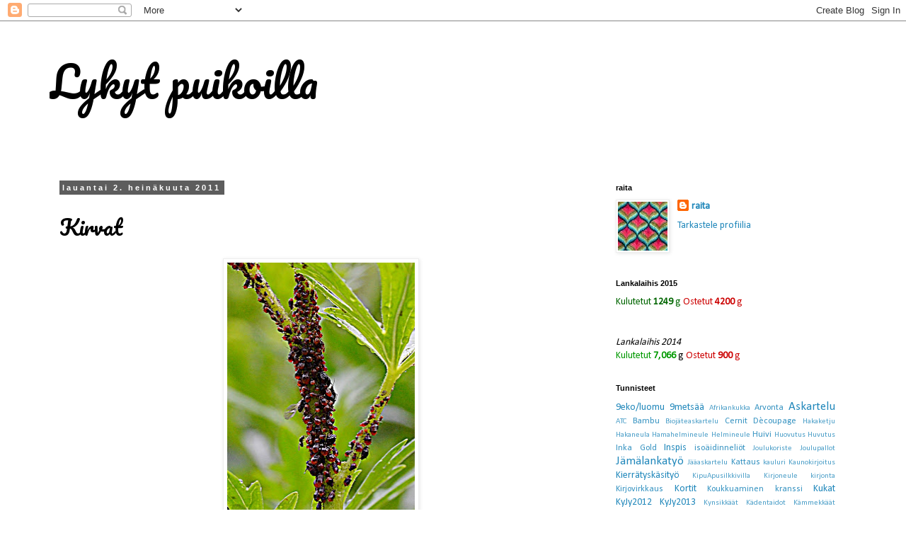

--- FILE ---
content_type: text/html; charset=UTF-8
request_url: https://lykytpuikoilla.blogspot.com/2011/07/kirvat.html
body_size: 17552
content:
<!DOCTYPE html>
<html class='v2' dir='ltr' lang='fi'>
<head>
<link href='https://www.blogger.com/static/v1/widgets/335934321-css_bundle_v2.css' rel='stylesheet' type='text/css'/>
<meta content='width=1100' name='viewport'/>
<meta content='text/html; charset=UTF-8' http-equiv='Content-Type'/>
<meta content='blogger' name='generator'/>
<link href='https://lykytpuikoilla.blogspot.com/favicon.ico' rel='icon' type='image/x-icon'/>
<link href='http://lykytpuikoilla.blogspot.com/2011/07/kirvat.html' rel='canonical'/>
<link rel="alternate" type="application/atom+xml" title="Lykyt puikoilla - Atom" href="https://lykytpuikoilla.blogspot.com/feeds/posts/default" />
<link rel="alternate" type="application/rss+xml" title="Lykyt puikoilla - RSS" href="https://lykytpuikoilla.blogspot.com/feeds/posts/default?alt=rss" />
<link rel="service.post" type="application/atom+xml" title="Lykyt puikoilla - Atom" href="https://www.blogger.com/feeds/5658230453538777494/posts/default" />

<link rel="alternate" type="application/atom+xml" title="Lykyt puikoilla - Atom" href="https://lykytpuikoilla.blogspot.com/feeds/4981292926399500146/comments/default" />
<!--Can't find substitution for tag [blog.ieCssRetrofitLinks]-->
<link href='https://blogger.googleusercontent.com/img/b/R29vZ2xl/AVvXsEjvx5LIAmUxdZqd2kA79Lxk76Ad3FVzL_TedyWdAkQXJhCG8NAY4Q5OsVJBh107TJ8fzjxYbSfT3DWKcDB21o8w7U_nEZcSRvdhosQiEiR62U0ehgjtlhUEKWUrFn_yZcGwL8v4fYQmDuM/s400/kirvat.jpg' rel='image_src'/>
<meta content='http://lykytpuikoilla.blogspot.com/2011/07/kirvat.html' property='og:url'/>
<meta content='Kirvat' property='og:title'/>
<meta content='Käsityöt, neulonta, virkkaaminen, vapaavirkkaus, tunisialainen virkkau.' property='og:description'/>
<meta content='https://blogger.googleusercontent.com/img/b/R29vZ2xl/AVvXsEjvx5LIAmUxdZqd2kA79Lxk76Ad3FVzL_TedyWdAkQXJhCG8NAY4Q5OsVJBh107TJ8fzjxYbSfT3DWKcDB21o8w7U_nEZcSRvdhosQiEiR62U0ehgjtlhUEKWUrFn_yZcGwL8v4fYQmDuM/w1200-h630-p-k-no-nu/kirvat.jpg' property='og:image'/>
<title>Lykyt puikoilla: Kirvat</title>
<style type='text/css'>@font-face{font-family:'Calibri';font-style:normal;font-weight:400;font-display:swap;src:url(//fonts.gstatic.com/l/font?kit=J7afnpV-BGlaFfdAhLEY67FIEjg&skey=a1029226f80653a8&v=v15)format('woff2');unicode-range:U+0000-00FF,U+0131,U+0152-0153,U+02BB-02BC,U+02C6,U+02DA,U+02DC,U+0304,U+0308,U+0329,U+2000-206F,U+20AC,U+2122,U+2191,U+2193,U+2212,U+2215,U+FEFF,U+FFFD;}@font-face{font-family:'Pacifico';font-style:normal;font-weight:400;font-display:swap;src:url(//fonts.gstatic.com/s/pacifico/v23/FwZY7-Qmy14u9lezJ-6K6MmBp0u-zK4.woff2)format('woff2');unicode-range:U+0460-052F,U+1C80-1C8A,U+20B4,U+2DE0-2DFF,U+A640-A69F,U+FE2E-FE2F;}@font-face{font-family:'Pacifico';font-style:normal;font-weight:400;font-display:swap;src:url(//fonts.gstatic.com/s/pacifico/v23/FwZY7-Qmy14u9lezJ-6D6MmBp0u-zK4.woff2)format('woff2');unicode-range:U+0301,U+0400-045F,U+0490-0491,U+04B0-04B1,U+2116;}@font-face{font-family:'Pacifico';font-style:normal;font-weight:400;font-display:swap;src:url(//fonts.gstatic.com/s/pacifico/v23/FwZY7-Qmy14u9lezJ-6I6MmBp0u-zK4.woff2)format('woff2');unicode-range:U+0102-0103,U+0110-0111,U+0128-0129,U+0168-0169,U+01A0-01A1,U+01AF-01B0,U+0300-0301,U+0303-0304,U+0308-0309,U+0323,U+0329,U+1EA0-1EF9,U+20AB;}@font-face{font-family:'Pacifico';font-style:normal;font-weight:400;font-display:swap;src:url(//fonts.gstatic.com/s/pacifico/v23/FwZY7-Qmy14u9lezJ-6J6MmBp0u-zK4.woff2)format('woff2');unicode-range:U+0100-02BA,U+02BD-02C5,U+02C7-02CC,U+02CE-02D7,U+02DD-02FF,U+0304,U+0308,U+0329,U+1D00-1DBF,U+1E00-1E9F,U+1EF2-1EFF,U+2020,U+20A0-20AB,U+20AD-20C0,U+2113,U+2C60-2C7F,U+A720-A7FF;}@font-face{font-family:'Pacifico';font-style:normal;font-weight:400;font-display:swap;src:url(//fonts.gstatic.com/s/pacifico/v23/FwZY7-Qmy14u9lezJ-6H6MmBp0u-.woff2)format('woff2');unicode-range:U+0000-00FF,U+0131,U+0152-0153,U+02BB-02BC,U+02C6,U+02DA,U+02DC,U+0304,U+0308,U+0329,U+2000-206F,U+20AC,U+2122,U+2191,U+2193,U+2212,U+2215,U+FEFF,U+FFFD;}</style>
<style id='page-skin-1' type='text/css'><!--
/*
-----------------------------------------------
Blogger Template Style
Name:     Simple
Designer: Blogger
URL:      www.blogger.com
----------------------------------------------- */
/* Content
----------------------------------------------- */
body {
font: normal normal 14px Calibri;
color: #000000;
background: #ffffff none repeat scroll top left;
padding: 0 0 0 0;
}
html body .region-inner {
min-width: 0;
max-width: 100%;
width: auto;
}
h2 {
font-size: 22px;
}
a:link {
text-decoration:none;
color: #2288bb;
}
a:visited {
text-decoration:none;
color: #888888;
}
a:hover {
text-decoration:underline;
color: #33aaff;
}
.body-fauxcolumn-outer .fauxcolumn-inner {
background: transparent none repeat scroll top left;
_background-image: none;
}
.body-fauxcolumn-outer .cap-top {
position: absolute;
z-index: 1;
height: 400px;
width: 100%;
}
.body-fauxcolumn-outer .cap-top .cap-left {
width: 100%;
background: transparent none repeat-x scroll top left;
_background-image: none;
}
.content-outer {
-moz-box-shadow: 0 0 0 rgba(0, 0, 0, .15);
-webkit-box-shadow: 0 0 0 rgba(0, 0, 0, .15);
-goog-ms-box-shadow: 0 0 0 #333333;
box-shadow: 0 0 0 rgba(0, 0, 0, .15);
margin-bottom: 1px;
}
.content-inner {
padding: 10px 40px;
}
.content-inner {
background-color: #ffffff;
}
/* Header
----------------------------------------------- */
.header-outer {
background: transparent none repeat-x scroll 0 -400px;
_background-image: none;
}
.Header h1 {
font: normal normal 60px Pacifico;
color: #000000;
text-shadow: 0 0 0 rgba(0, 0, 0, .2);
}
.Header h1 a {
color: #000000;
}
.Header .description {
font-size: 18px;
color: #000000;
}
.header-inner .Header .titlewrapper {
padding: 22px 0;
}
.header-inner .Header .descriptionwrapper {
padding: 0 0;
}
/* Tabs
----------------------------------------------- */
.tabs-inner .section:first-child {
border-top: 0 solid #dddddd;
}
.tabs-inner .section:first-child ul {
margin-top: -1px;
border-top: 1px solid #dddddd;
border-left: 1px solid #dddddd;
border-right: 1px solid #dddddd;
}
.tabs-inner .widget ul {
background: transparent none repeat-x scroll 0 -800px;
_background-image: none;
border-bottom: 1px solid #dddddd;
margin-top: 0;
margin-left: -30px;
margin-right: -30px;
}
.tabs-inner .widget li a {
display: inline-block;
padding: .6em 1em;
font: normal normal 14px Calibri;
color: #000000;
border-left: 1px solid #ffffff;
border-right: 1px solid #dddddd;
}
.tabs-inner .widget li:first-child a {
border-left: none;
}
.tabs-inner .widget li.selected a, .tabs-inner .widget li a:hover {
color: #000000;
background-color: #eeeeee;
text-decoration: none;
}
/* Columns
----------------------------------------------- */
.main-outer {
border-top: 0 solid transparent;
}
.fauxcolumn-left-outer .fauxcolumn-inner {
border-right: 1px solid transparent;
}
.fauxcolumn-right-outer .fauxcolumn-inner {
border-left: 1px solid transparent;
}
/* Headings
----------------------------------------------- */
div.widget > h2,
div.widget h2.title {
margin: 0 0 1em 0;
font: normal bold 11px 'Trebuchet MS',Trebuchet,Verdana,sans-serif;
color: #000000;
}
/* Widgets
----------------------------------------------- */
.widget .zippy {
color: #999999;
text-shadow: 2px 2px 1px rgba(0, 0, 0, .1);
}
.widget .popular-posts ul {
list-style: none;
}
/* Posts
----------------------------------------------- */
h2.date-header {
font: normal bold 11px Arial, Tahoma, Helvetica, FreeSans, sans-serif;
}
.date-header span {
background-color: #5d5d5d;
color: #ffffff;
padding: 0.4em;
letter-spacing: 3px;
margin: inherit;
}
.main-inner {
padding-top: 35px;
padding-bottom: 65px;
}
.main-inner .column-center-inner {
padding: 0 0;
}
.main-inner .column-center-inner .section {
margin: 0 1em;
}
.post {
margin: 0 0 45px 0;
}
h3.post-title, .comments h4 {
font: normal normal 30px Pacifico;
margin: .75em 0 0;
}
.post-body {
font-size: 110%;
line-height: 1.4;
position: relative;
}
.post-body img, .post-body .tr-caption-container, .Profile img, .Image img,
.BlogList .item-thumbnail img {
padding: 2px;
background: #ffffff;
border: 1px solid #eeeeee;
-moz-box-shadow: 1px 1px 5px rgba(0, 0, 0, .1);
-webkit-box-shadow: 1px 1px 5px rgba(0, 0, 0, .1);
box-shadow: 1px 1px 5px rgba(0, 0, 0, .1);
}
.post-body img, .post-body .tr-caption-container {
padding: 5px;
}
.post-body .tr-caption-container {
color: #000000;
}
.post-body .tr-caption-container img {
padding: 0;
background: transparent;
border: none;
-moz-box-shadow: 0 0 0 rgba(0, 0, 0, .1);
-webkit-box-shadow: 0 0 0 rgba(0, 0, 0, .1);
box-shadow: 0 0 0 rgba(0, 0, 0, .1);
}
.post-header {
margin: 0 0 1.5em;
line-height: 1.6;
font-size: 90%;
}
.post-footer {
margin: 20px -2px 0;
padding: 5px 10px;
color: #666666;
background-color: #eeeeee;
border-bottom: 1px solid #eeeeee;
line-height: 1.6;
font-size: 90%;
}
#comments .comment-author {
padding-top: 1.5em;
border-top: 1px solid transparent;
background-position: 0 1.5em;
}
#comments .comment-author:first-child {
padding-top: 0;
border-top: none;
}
.avatar-image-container {
margin: .2em 0 0;
}
#comments .avatar-image-container img {
border: 1px solid #eeeeee;
}
/* Comments
----------------------------------------------- */
.comments .comments-content .icon.blog-author {
background-repeat: no-repeat;
background-image: url([data-uri]);
}
.comments .comments-content .loadmore a {
border-top: 1px solid #999999;
border-bottom: 1px solid #999999;
}
.comments .comment-thread.inline-thread {
background-color: #eeeeee;
}
.comments .continue {
border-top: 2px solid #999999;
}
/* Accents
---------------------------------------------- */
.section-columns td.columns-cell {
border-left: 1px solid transparent;
}
.blog-pager {
background: transparent url(//www.blogblog.com/1kt/simple/paging_dot.png) repeat-x scroll top center;
}
.blog-pager-older-link, .home-link,
.blog-pager-newer-link {
background-color: #ffffff;
padding: 5px;
}
.footer-outer {
border-top: 1px dashed #bbbbbb;
}
/* Mobile
----------------------------------------------- */
body.mobile  {
background-size: auto;
}
.mobile .body-fauxcolumn-outer {
background: transparent none repeat scroll top left;
}
.mobile .body-fauxcolumn-outer .cap-top {
background-size: 100% auto;
}
.mobile .content-outer {
-webkit-box-shadow: 0 0 3px rgba(0, 0, 0, .15);
box-shadow: 0 0 3px rgba(0, 0, 0, .15);
}
.mobile .tabs-inner .widget ul {
margin-left: 0;
margin-right: 0;
}
.mobile .post {
margin: 0;
}
.mobile .main-inner .column-center-inner .section {
margin: 0;
}
.mobile .date-header span {
padding: 0.1em 10px;
margin: 0 -10px;
}
.mobile h3.post-title {
margin: 0;
}
.mobile .blog-pager {
background: transparent none no-repeat scroll top center;
}
.mobile .footer-outer {
border-top: none;
}
.mobile .main-inner, .mobile .footer-inner {
background-color: #ffffff;
}
.mobile-index-contents {
color: #000000;
}
.mobile-link-button {
background-color: #2288bb;
}
.mobile-link-button a:link, .mobile-link-button a:visited {
color: #ffffff;
}
.mobile .tabs-inner .section:first-child {
border-top: none;
}
.mobile .tabs-inner .PageList .widget-content {
background-color: #eeeeee;
color: #000000;
border-top: 1px solid #dddddd;
border-bottom: 1px solid #dddddd;
}
.mobile .tabs-inner .PageList .widget-content .pagelist-arrow {
border-left: 1px solid #dddddd;
}

--></style>
<style id='template-skin-1' type='text/css'><!--
body {
min-width: 1220px;
}
.content-outer, .content-fauxcolumn-outer, .region-inner {
min-width: 1220px;
max-width: 1220px;
_width: 1220px;
}
.main-inner .columns {
padding-left: 0px;
padding-right: 370px;
}
.main-inner .fauxcolumn-center-outer {
left: 0px;
right: 370px;
/* IE6 does not respect left and right together */
_width: expression(this.parentNode.offsetWidth -
parseInt("0px") -
parseInt("370px") + 'px');
}
.main-inner .fauxcolumn-left-outer {
width: 0px;
}
.main-inner .fauxcolumn-right-outer {
width: 370px;
}
.main-inner .column-left-outer {
width: 0px;
right: 100%;
margin-left: -0px;
}
.main-inner .column-right-outer {
width: 370px;
margin-right: -370px;
}
#layout {
min-width: 0;
}
#layout .content-outer {
min-width: 0;
width: 800px;
}
#layout .region-inner {
min-width: 0;
width: auto;
}
body#layout div.add_widget {
padding: 8px;
}
body#layout div.add_widget a {
margin-left: 32px;
}
--></style>
<link href='https://www.blogger.com/dyn-css/authorization.css?targetBlogID=5658230453538777494&amp;zx=5f2af524-4e30-449e-a53b-40aeb52e809b' media='none' onload='if(media!=&#39;all&#39;)media=&#39;all&#39;' rel='stylesheet'/><noscript><link href='https://www.blogger.com/dyn-css/authorization.css?targetBlogID=5658230453538777494&amp;zx=5f2af524-4e30-449e-a53b-40aeb52e809b' rel='stylesheet'/></noscript>
<meta name='google-adsense-platform-account' content='ca-host-pub-1556223355139109'/>
<meta name='google-adsense-platform-domain' content='blogspot.com'/>

</head>
<body class='loading variant-simplysimple'>
<div class='navbar section' id='navbar' name='Navigointipalkki'><div class='widget Navbar' data-version='1' id='Navbar1'><script type="text/javascript">
    function setAttributeOnload(object, attribute, val) {
      if(window.addEventListener) {
        window.addEventListener('load',
          function(){ object[attribute] = val; }, false);
      } else {
        window.attachEvent('onload', function(){ object[attribute] = val; });
      }
    }
  </script>
<div id="navbar-iframe-container"></div>
<script type="text/javascript" src="https://apis.google.com/js/platform.js"></script>
<script type="text/javascript">
      gapi.load("gapi.iframes:gapi.iframes.style.bubble", function() {
        if (gapi.iframes && gapi.iframes.getContext) {
          gapi.iframes.getContext().openChild({
              url: 'https://www.blogger.com/navbar/5658230453538777494?po\x3d4981292926399500146\x26origin\x3dhttps://lykytpuikoilla.blogspot.com',
              where: document.getElementById("navbar-iframe-container"),
              id: "navbar-iframe"
          });
        }
      });
    </script><script type="text/javascript">
(function() {
var script = document.createElement('script');
script.type = 'text/javascript';
script.src = '//pagead2.googlesyndication.com/pagead/js/google_top_exp.js';
var head = document.getElementsByTagName('head')[0];
if (head) {
head.appendChild(script);
}})();
</script>
</div></div>
<div class='body-fauxcolumns'>
<div class='fauxcolumn-outer body-fauxcolumn-outer'>
<div class='cap-top'>
<div class='cap-left'></div>
<div class='cap-right'></div>
</div>
<div class='fauxborder-left'>
<div class='fauxborder-right'></div>
<div class='fauxcolumn-inner'>
</div>
</div>
<div class='cap-bottom'>
<div class='cap-left'></div>
<div class='cap-right'></div>
</div>
</div>
</div>
<div class='content'>
<div class='content-fauxcolumns'>
<div class='fauxcolumn-outer content-fauxcolumn-outer'>
<div class='cap-top'>
<div class='cap-left'></div>
<div class='cap-right'></div>
</div>
<div class='fauxborder-left'>
<div class='fauxborder-right'></div>
<div class='fauxcolumn-inner'>
</div>
</div>
<div class='cap-bottom'>
<div class='cap-left'></div>
<div class='cap-right'></div>
</div>
</div>
</div>
<div class='content-outer'>
<div class='content-cap-top cap-top'>
<div class='cap-left'></div>
<div class='cap-right'></div>
</div>
<div class='fauxborder-left content-fauxborder-left'>
<div class='fauxborder-right content-fauxborder-right'></div>
<div class='content-inner'>
<header>
<div class='header-outer'>
<div class='header-cap-top cap-top'>
<div class='cap-left'></div>
<div class='cap-right'></div>
</div>
<div class='fauxborder-left header-fauxborder-left'>
<div class='fauxborder-right header-fauxborder-right'></div>
<div class='region-inner header-inner'>
<div class='header section' id='header' name='Otsikko'><div class='widget Header' data-version='1' id='Header1'>
<div id='header-inner'>
<div class='titlewrapper'>
<h1 class='title'>
<a href='https://lykytpuikoilla.blogspot.com/'>
Lykyt puikoilla
</a>
</h1>
</div>
<div class='descriptionwrapper'>
<p class='description'><span>
</span></p>
</div>
</div>
</div></div>
</div>
</div>
<div class='header-cap-bottom cap-bottom'>
<div class='cap-left'></div>
<div class='cap-right'></div>
</div>
</div>
</header>
<div class='tabs-outer'>
<div class='tabs-cap-top cap-top'>
<div class='cap-left'></div>
<div class='cap-right'></div>
</div>
<div class='fauxborder-left tabs-fauxborder-left'>
<div class='fauxborder-right tabs-fauxborder-right'></div>
<div class='region-inner tabs-inner'>
<div class='tabs no-items section' id='crosscol' name='Kaikki sarakkeet'></div>
<div class='tabs no-items section' id='crosscol-overflow' name='Cross-Column 2'></div>
</div>
</div>
<div class='tabs-cap-bottom cap-bottom'>
<div class='cap-left'></div>
<div class='cap-right'></div>
</div>
</div>
<div class='main-outer'>
<div class='main-cap-top cap-top'>
<div class='cap-left'></div>
<div class='cap-right'></div>
</div>
<div class='fauxborder-left main-fauxborder-left'>
<div class='fauxborder-right main-fauxborder-right'></div>
<div class='region-inner main-inner'>
<div class='columns fauxcolumns'>
<div class='fauxcolumn-outer fauxcolumn-center-outer'>
<div class='cap-top'>
<div class='cap-left'></div>
<div class='cap-right'></div>
</div>
<div class='fauxborder-left'>
<div class='fauxborder-right'></div>
<div class='fauxcolumn-inner'>
</div>
</div>
<div class='cap-bottom'>
<div class='cap-left'></div>
<div class='cap-right'></div>
</div>
</div>
<div class='fauxcolumn-outer fauxcolumn-left-outer'>
<div class='cap-top'>
<div class='cap-left'></div>
<div class='cap-right'></div>
</div>
<div class='fauxborder-left'>
<div class='fauxborder-right'></div>
<div class='fauxcolumn-inner'>
</div>
</div>
<div class='cap-bottom'>
<div class='cap-left'></div>
<div class='cap-right'></div>
</div>
</div>
<div class='fauxcolumn-outer fauxcolumn-right-outer'>
<div class='cap-top'>
<div class='cap-left'></div>
<div class='cap-right'></div>
</div>
<div class='fauxborder-left'>
<div class='fauxborder-right'></div>
<div class='fauxcolumn-inner'>
</div>
</div>
<div class='cap-bottom'>
<div class='cap-left'></div>
<div class='cap-right'></div>
</div>
</div>
<!-- corrects IE6 width calculation -->
<div class='columns-inner'>
<div class='column-center-outer'>
<div class='column-center-inner'>
<div class='main section' id='main' name='Ensisijainen'><div class='widget Blog' data-version='1' id='Blog1'>
<div class='blog-posts hfeed'>

          <div class="date-outer">
        
<h2 class='date-header'><span>lauantai 2. heinäkuuta 2011</span></h2>

          <div class="date-posts">
        
<div class='post-outer'>
<div class='post hentry uncustomized-post-template' itemprop='blogPost' itemscope='itemscope' itemtype='http://schema.org/BlogPosting'>
<meta content='https://blogger.googleusercontent.com/img/b/R29vZ2xl/AVvXsEjvx5LIAmUxdZqd2kA79Lxk76Ad3FVzL_TedyWdAkQXJhCG8NAY4Q5OsVJBh107TJ8fzjxYbSfT3DWKcDB21o8w7U_nEZcSRvdhosQiEiR62U0ehgjtlhUEKWUrFn_yZcGwL8v4fYQmDuM/s400/kirvat.jpg' itemprop='image_url'/>
<meta content='5658230453538777494' itemprop='blogId'/>
<meta content='4981292926399500146' itemprop='postId'/>
<a name='4981292926399500146'></a>
<h3 class='post-title entry-title' itemprop='name'>
Kirvat
</h3>
<div class='post-header'>
<div class='post-header-line-1'></div>
</div>
<div class='post-body entry-content' id='post-body-4981292926399500146' itemprop='description articleBody'>
<div class="separator" style="clear: both; text-align: center;"><a href="https://blogger.googleusercontent.com/img/b/R29vZ2xl/AVvXsEjvx5LIAmUxdZqd2kA79Lxk76Ad3FVzL_TedyWdAkQXJhCG8NAY4Q5OsVJBh107TJ8fzjxYbSfT3DWKcDB21o8w7U_nEZcSRvdhosQiEiR62U0ehgjtlhUEKWUrFn_yZcGwL8v4fYQmDuM/s1600/kirvat.jpg" imageanchor="1" style="margin-left: 1em; margin-right: 1em;"><img border="0" height="400" src="https://blogger.googleusercontent.com/img/b/R29vZ2xl/AVvXsEjvx5LIAmUxdZqd2kA79Lxk76Ad3FVzL_TedyWdAkQXJhCG8NAY4Q5OsVJBh107TJ8fzjxYbSfT3DWKcDB21o8w7U_nEZcSRvdhosQiEiR62U0ehgjtlhUEKWUrFn_yZcGwL8v4fYQmDuM/s400/kirvat.jpg" width="265" />&nbsp;</a></div><div class="separator" style="clear: both; text-align: left;">Makroviikoilla aiheena on tällä kertaa "monta".&nbsp;</div><div class="separator" style="clear: both; text-align: left;">Kirvat kerääntyvät monasti puutarhakasveihin tälläisiksi monen yksilön ryhmiksi. Olen monta kertaa yrittänyt karkottaa niitä hellällä mäntysuopapesulla. Mutta tuloksetta. Nyt luovutan, muurahaiset saavat laiduntaa "lehmiään" vapaasti ukonhattupenkeissäni.<a href="https://blogger.googleusercontent.com/img/b/R29vZ2xl/AVvXsEjUUCfq6mCyCtZPpEWtXUskLbHrXWyxFZhi5zkn00VIPvZTdTJjo7EKXoAqP7pQNOdPkr9wx7chAJJHcFRdNQ6GVLUqhgmFvVCnvcddjfpFuTk6LlrvMAa6Yzf00drWv23wxpxJiX0KOMc/s1600/kirvat1.jpg" imageanchor="1" style="margin-left: 1em; margin-right: 1em;"></a></div><div class="separator" style="clear: both; text-align: left;"><br />
</div><div class="separator" style="clear: both; text-align: center;"><a href="https://blogger.googleusercontent.com/img/b/R29vZ2xl/AVvXsEjUUCfq6mCyCtZPpEWtXUskLbHrXWyxFZhi5zkn00VIPvZTdTJjo7EKXoAqP7pQNOdPkr9wx7chAJJHcFRdNQ6GVLUqhgmFvVCnvcddjfpFuTk6LlrvMAa6Yzf00drWv23wxpxJiX0KOMc/s1600/kirvat1.jpg" imageanchor="1" style="margin-left: 1em; margin-right: 1em;"><img border="0" height="400" src="https://blogger.googleusercontent.com/img/b/R29vZ2xl/AVvXsEjUUCfq6mCyCtZPpEWtXUskLbHrXWyxFZhi5zkn00VIPvZTdTJjo7EKXoAqP7pQNOdPkr9wx7chAJJHcFRdNQ6GVLUqhgmFvVCnvcddjfpFuTk6LlrvMAa6Yzf00drWv23wxpxJiX0KOMc/s400/kirvat1.jpg" width="265" /></a></div><div class="separator" style="clear: both; text-align: justify;">Lisää moninaisia näkökulmia makrokuvaukseen löytyy<a href="http://makroviikot.vuodatus.net/blog/2936667/makroviikko-14/"> täältä.</a></div>
<div style='clear: both;'></div>
</div>
<div class='post-footer'>
<div class='post-footer-line post-footer-line-1'>
<span class='post-author vcard'>
Lähettänyt
<span class='fn' itemprop='author' itemscope='itemscope' itemtype='http://schema.org/Person'>
<meta content='https://www.blogger.com/profile/10885909701251819965' itemprop='url'/>
<a class='g-profile' href='https://www.blogger.com/profile/10885909701251819965' rel='author' title='author profile'>
<span itemprop='name'>raita</span>
</a>
</span>
</span>
<span class='post-timestamp'>
klo
<meta content='http://lykytpuikoilla.blogspot.com/2011/07/kirvat.html' itemprop='url'/>
<a class='timestamp-link' href='https://lykytpuikoilla.blogspot.com/2011/07/kirvat.html' rel='bookmark' title='permanent link'><abbr class='published' itemprop='datePublished' title='2011-07-02T13:58:00-07:00'>13.58</abbr></a>
</span>
<span class='post-comment-link'>
</span>
<span class='post-icons'>
<span class='item-control blog-admin pid-1067454154'>
<a href='https://www.blogger.com/post-edit.g?blogID=5658230453538777494&postID=4981292926399500146&from=pencil' title='Muokkaa tekstiä'>
<img alt='' class='icon-action' height='18' src='https://resources.blogblog.com/img/icon18_edit_allbkg.gif' width='18'/>
</a>
</span>
</span>
<div class='post-share-buttons goog-inline-block'>
<a class='goog-inline-block share-button sb-email' href='https://www.blogger.com/share-post.g?blogID=5658230453538777494&postID=4981292926399500146&target=email' target='_blank' title='Kohteen lähettäminen sähköpostitse'><span class='share-button-link-text'>Kohteen lähettäminen sähköpostitse</span></a><a class='goog-inline-block share-button sb-blog' href='https://www.blogger.com/share-post.g?blogID=5658230453538777494&postID=4981292926399500146&target=blog' onclick='window.open(this.href, "_blank", "height=270,width=475"); return false;' target='_blank' title='Bloggaa tästä!'><span class='share-button-link-text'>Bloggaa tästä!</span></a><a class='goog-inline-block share-button sb-twitter' href='https://www.blogger.com/share-post.g?blogID=5658230453538777494&postID=4981292926399500146&target=twitter' target='_blank' title='Jaa X:ssä'><span class='share-button-link-text'>Jaa X:ssä</span></a><a class='goog-inline-block share-button sb-facebook' href='https://www.blogger.com/share-post.g?blogID=5658230453538777494&postID=4981292926399500146&target=facebook' onclick='window.open(this.href, "_blank", "height=430,width=640"); return false;' target='_blank' title='Jaa Facebookiin'><span class='share-button-link-text'>Jaa Facebookiin</span></a><a class='goog-inline-block share-button sb-pinterest' href='https://www.blogger.com/share-post.g?blogID=5658230453538777494&postID=4981292926399500146&target=pinterest' target='_blank' title='Jaa Pinterestiin'><span class='share-button-link-text'>Jaa Pinterestiin</span></a>
</div>
</div>
<div class='post-footer-line post-footer-line-2'>
<span class='post-labels'>
Tunnisteet:
<a href='https://lykytpuikoilla.blogspot.com/search/label/Makroviikot' rel='tag'>Makroviikot</a>
</span>
</div>
<div class='post-footer-line post-footer-line-3'>
<span class='post-location'>
</span>
</div>
</div>
</div>
<div class='comments' id='comments'>
<a name='comments'></a>
<h4>3 kommenttia:</h4>
<div id='Blog1_comments-block-wrapper'>
<dl class='avatar-comment-indent' id='comments-block'>
<dt class='comment-author ' id='c2456810794630084626'>
<a name='c2456810794630084626'></a>
<div class="avatar-image-container vcard"><span dir="ltr"><a href="https://www.blogger.com/profile/05632842087432587417" target="" rel="nofollow" onclick="" class="avatar-hovercard" id="av-2456810794630084626-05632842087432587417"><img src="https://resources.blogblog.com/img/blank.gif" width="35" height="35" class="delayLoad" style="display: none;" longdesc="//blogger.googleusercontent.com/img/b/R29vZ2xl/AVvXsEgW3yKId_8MBJs-qSJ_7pAPVX-XLI-rPURJSe2_ZNMBNg5hfTHz2YMdEQCal6_1YTBFctvuGnhQw7EnsJjG4AnJYu3aqOl9BsGQwqKgvvT89Wivsfc2gmqFuEx4XzORN8s/s45-c/omakuva.jpg" alt="" title="Tellu">

<noscript><img src="//blogger.googleusercontent.com/img/b/R29vZ2xl/AVvXsEgW3yKId_8MBJs-qSJ_7pAPVX-XLI-rPURJSe2_ZNMBNg5hfTHz2YMdEQCal6_1YTBFctvuGnhQw7EnsJjG4AnJYu3aqOl9BsGQwqKgvvT89Wivsfc2gmqFuEx4XzORN8s/s45-c/omakuva.jpg" width="35" height="35" class="photo" alt=""></noscript></a></span></div>
<a href='https://www.blogger.com/profile/05632842087432587417' rel='nofollow'>Tellu</a>
kirjoitti...
</dt>
<dd class='comment-body' id='Blog1_cmt-2456810794630084626'>
<p>
Hyvä kuva riesoista ... joita on harmittavan monta!
</p>
</dd>
<dd class='comment-footer'>
<span class='comment-timestamp'>
<a href='https://lykytpuikoilla.blogspot.com/2011/07/kirvat.html?showComment=1309683566551#c2456810794630084626' title='comment permalink'>
3. heinäkuuta 2011 klo 1.59
</a>
<span class='item-control blog-admin pid-1451222263'>
<a class='comment-delete' href='https://www.blogger.com/comment/delete/5658230453538777494/2456810794630084626' title='Poista kommentti'>
<img src='https://resources.blogblog.com/img/icon_delete13.gif'/>
</a>
</span>
</span>
</dd>
<dt class='comment-author ' id='c7463454983220894112'>
<a name='c7463454983220894112'></a>
<div class="avatar-image-container avatar-stock"><span dir="ltr"><a href="http://askeleet-tarja.blogspot.com/" target="" rel="nofollow" onclick=""><img src="//resources.blogblog.com/img/blank.gif" width="35" height="35" alt="" title="Liplatus">

</a></span></div>
<a href='http://askeleet-tarja.blogspot.com/' rel='nofollow'>Liplatus</a>
kirjoitti...
</dt>
<dd class='comment-body' id='Blog1_cmt-7463454983220894112'>
<p>
Voihan mikä riesa. <br />Kuvat näyttävät hienosti karvaan totuuden.
</p>
</dd>
<dd class='comment-footer'>
<span class='comment-timestamp'>
<a href='https://lykytpuikoilla.blogspot.com/2011/07/kirvat.html?showComment=1309704503230#c7463454983220894112' title='comment permalink'>
3. heinäkuuta 2011 klo 7.48
</a>
<span class='item-control blog-admin pid-1484252684'>
<a class='comment-delete' href='https://www.blogger.com/comment/delete/5658230453538777494/7463454983220894112' title='Poista kommentti'>
<img src='https://resources.blogblog.com/img/icon_delete13.gif'/>
</a>
</span>
</span>
</dd>
<dt class='comment-author ' id='c4929752554504802412'>
<a name='c4929752554504802412'></a>
<div class="avatar-image-container avatar-stock"><span dir="ltr"><a href="http://lentoparkki.blogspot.com/2011/07/monta.html" target="" rel="nofollow" onclick=""><img src="//resources.blogblog.com/img/blank.gif" width="35" height="35" alt="" title="raija/a">

</a></span></div>
<a href='http://lentoparkki.blogspot.com/2011/07/monta.html' rel='nofollow'>raija/a</a>
kirjoitti...
</dt>
<dd class='comment-body' id='Blog1_cmt-4929752554504802412'>
<p>
Vau miten &quot;eläväinen&quot;otos. Kiva.
</p>
</dd>
<dd class='comment-footer'>
<span class='comment-timestamp'>
<a href='https://lykytpuikoilla.blogspot.com/2011/07/kirvat.html?showComment=1309772832931#c4929752554504802412' title='comment permalink'>
4. heinäkuuta 2011 klo 2.47
</a>
<span class='item-control blog-admin pid-1484252684'>
<a class='comment-delete' href='https://www.blogger.com/comment/delete/5658230453538777494/4929752554504802412' title='Poista kommentti'>
<img src='https://resources.blogblog.com/img/icon_delete13.gif'/>
</a>
</span>
</span>
</dd>
</dl>
</div>
<p class='comment-footer'>
<a href='https://www.blogger.com/comment/fullpage/post/5658230453538777494/4981292926399500146' onclick='javascript:window.open(this.href, "bloggerPopup", "toolbar=0,location=0,statusbar=1,menubar=0,scrollbars=yes,width=640,height=500"); return false;'>Lähetä kommentti</a>
</p>
</div>
</div>

        </div></div>
      
</div>
<div class='blog-pager' id='blog-pager'>
<span id='blog-pager-newer-link'>
<a class='blog-pager-newer-link' href='https://lykytpuikoilla.blogspot.com/2011/07/pyyhepitsia.html' id='Blog1_blog-pager-newer-link' title='Uudempi teksti'>Uudempi teksti</a>
</span>
<span id='blog-pager-older-link'>
<a class='blog-pager-older-link' href='https://lykytpuikoilla.blogspot.com/2011/06/pitsitunika.html' id='Blog1_blog-pager-older-link' title='Vanhempi viesti'>Vanhempi viesti</a>
</span>
<a class='home-link' href='https://lykytpuikoilla.blogspot.com/'>Etusivu</a>
</div>
<div class='clear'></div>
<div class='post-feeds'>
<div class='feed-links'>
Tilaa:
<a class='feed-link' href='https://lykytpuikoilla.blogspot.com/feeds/4981292926399500146/comments/default' target='_blank' type='application/atom+xml'>Lähetä kommentteja (Atom)</a>
</div>
</div>
</div></div>
</div>
</div>
<div class='column-left-outer'>
<div class='column-left-inner'>
<aside>
</aside>
</div>
</div>
<div class='column-right-outer'>
<div class='column-right-inner'>
<aside>
<div class='sidebar section' id='sidebar-right-1'><div class='widget Profile' data-version='1' id='Profile1'>
<h2>raita</h2>
<div class='widget-content'>
<a href='https://www.blogger.com/profile/10885909701251819965'><img alt='Oma kuva' class='profile-img' height='69' src='//blogger.googleusercontent.com/img/b/R29vZ2xl/AVvXsEi8kGkV6fAbnqSO8ZBpwWZOnwpuMxjst_a4QttDMf-RtYUj_xiRtoSk4QZPKMYSUCg7EMf46tpRZ6cvOpVnUGk9MkdYL7YOZtytFzpaNib0DfN9eHaLh2qo4yUjHnKg_g/s220/raita1.jpg' width='70'/></a>
<dl class='profile-datablock'>
<dt class='profile-data'>
<a class='profile-name-link g-profile' href='https://www.blogger.com/profile/10885909701251819965' rel='author' style='background-image: url(//www.blogger.com/img/logo-16.png);'>
raita
</a>
</dt>
</dl>
<a class='profile-link' href='https://www.blogger.com/profile/10885909701251819965' rel='author'>Tarkastele profiilia</a>
<div class='clear'></div>
</div>
</div><div class='widget Text' data-version='1' id='Text1'>
<h2 class='title'>Lankalaihis 2015</h2>
<div class='widget-content'>
<span style="color:#006600;">Kulutetut <b>1249</b> g</span>           <span style="color:#cc0000;">            Ostetut<b> 4200</b> g</span><br /><br /><br /><i>Lankalaihis 2014</i><br /><span style="color:#009900;">Kulutetut<b> 7,066</b></span> g<span style="color:#cc0000;"> Ostetut <b>900</b> g</span><br />
</div>
<div class='clear'></div>
</div><div class='widget Label' data-version='1' id='Label1'>
<h2>Tunnisteet</h2>
<div class='widget-content cloud-label-widget-content'>
<span class='label-size label-size-3'>
<a dir='ltr' href='https://lykytpuikoilla.blogspot.com/search/label/9eko%2Fluomu'>9eko/luomu</a>
</span>
<span class='label-size label-size-3'>
<a dir='ltr' href='https://lykytpuikoilla.blogspot.com/search/label/9mets%C3%A4%C3%A4'>9metsää</a>
</span>
<span class='label-size label-size-1'>
<a dir='ltr' href='https://lykytpuikoilla.blogspot.com/search/label/Afrikankukka'>Afrikankukka</a>
</span>
<span class='label-size label-size-2'>
<a dir='ltr' href='https://lykytpuikoilla.blogspot.com/search/label/Arvonta'>Arvonta</a>
</span>
<span class='label-size label-size-4'>
<a dir='ltr' href='https://lykytpuikoilla.blogspot.com/search/label/Askartelu'>Askartelu</a>
</span>
<span class='label-size label-size-1'>
<a dir='ltr' href='https://lykytpuikoilla.blogspot.com/search/label/ATC'>ATC</a>
</span>
<span class='label-size label-size-2'>
<a dir='ltr' href='https://lykytpuikoilla.blogspot.com/search/label/Bambu'>Bambu</a>
</span>
<span class='label-size label-size-1'>
<a dir='ltr' href='https://lykytpuikoilla.blogspot.com/search/label/Bioj%C3%A4teaskartelu'>Biojäteaskartelu</a>
</span>
<span class='label-size label-size-2'>
<a dir='ltr' href='https://lykytpuikoilla.blogspot.com/search/label/Cernit'>Cernit</a>
</span>
<span class='label-size label-size-2'>
<a dir='ltr' href='https://lykytpuikoilla.blogspot.com/search/label/D%C3%A8coupage'>Dècoupage</a>
</span>
<span class='label-size label-size-1'>
<a dir='ltr' href='https://lykytpuikoilla.blogspot.com/search/label/Hakaketju'>Hakaketju</a>
</span>
<span class='label-size label-size-1'>
<a dir='ltr' href='https://lykytpuikoilla.blogspot.com/search/label/Hakaneula'>Hakaneula</a>
</span>
<span class='label-size label-size-1'>
<a dir='ltr' href='https://lykytpuikoilla.blogspot.com/search/label/Hamahelmineule'>Hamahelmineule</a>
</span>
<span class='label-size label-size-1'>
<a dir='ltr' href='https://lykytpuikoilla.blogspot.com/search/label/Helmineule'>Helmineule</a>
</span>
<span class='label-size label-size-2'>
<a dir='ltr' href='https://lykytpuikoilla.blogspot.com/search/label/Huivi'>Huivi</a>
</span>
<span class='label-size label-size-1'>
<a dir='ltr' href='https://lykytpuikoilla.blogspot.com/search/label/Huovutus'>Huovutus</a>
</span>
<span class='label-size label-size-1'>
<a dir='ltr' href='https://lykytpuikoilla.blogspot.com/search/label/Huvutus'>Huvutus</a>
</span>
<span class='label-size label-size-2'>
<a dir='ltr' href='https://lykytpuikoilla.blogspot.com/search/label/Inka%20Gold'>Inka Gold</a>
</span>
<span class='label-size label-size-3'>
<a dir='ltr' href='https://lykytpuikoilla.blogspot.com/search/label/Inspis'>Inspis</a>
</span>
<span class='label-size label-size-2'>
<a dir='ltr' href='https://lykytpuikoilla.blogspot.com/search/label/iso%C3%A4idinneli%C3%B6t'>isoäidinneliöt</a>
</span>
<span class='label-size label-size-1'>
<a dir='ltr' href='https://lykytpuikoilla.blogspot.com/search/label/Joulukoriste'>Joulukoriste</a>
</span>
<span class='label-size label-size-1'>
<a dir='ltr' href='https://lykytpuikoilla.blogspot.com/search/label/Joulupallot'>Joulupallot</a>
</span>
<span class='label-size label-size-4'>
<a dir='ltr' href='https://lykytpuikoilla.blogspot.com/search/label/J%C3%A4m%C3%A4lankaty%C3%B6'>Jämälankatyö</a>
</span>
<span class='label-size label-size-1'>
<a dir='ltr' href='https://lykytpuikoilla.blogspot.com/search/label/J%C3%A4%C3%A4askartelu'>Jääaskartelu</a>
</span>
<span class='label-size label-size-2'>
<a dir='ltr' href='https://lykytpuikoilla.blogspot.com/search/label/Kattaus'>Kattaus</a>
</span>
<span class='label-size label-size-1'>
<a dir='ltr' href='https://lykytpuikoilla.blogspot.com/search/label/kauluri'>kauluri</a>
</span>
<span class='label-size label-size-1'>
<a dir='ltr' href='https://lykytpuikoilla.blogspot.com/search/label/Kaunokirjoitus'>Kaunokirjoitus</a>
</span>
<span class='label-size label-size-3'>
<a dir='ltr' href='https://lykytpuikoilla.blogspot.com/search/label/Kierr%C3%A4tysk%C3%A4sity%C3%B6'>Kierrätyskäsityö</a>
</span>
<span class='label-size label-size-1'>
<a dir='ltr' href='https://lykytpuikoilla.blogspot.com/search/label/KipuApusilkkivilla'>KipuApusilkkivilla</a>
</span>
<span class='label-size label-size-1'>
<a dir='ltr' href='https://lykytpuikoilla.blogspot.com/search/label/Kirjoneule'>Kirjoneule</a>
</span>
<span class='label-size label-size-1'>
<a dir='ltr' href='https://lykytpuikoilla.blogspot.com/search/label/kirjonta'>kirjonta</a>
</span>
<span class='label-size label-size-2'>
<a dir='ltr' href='https://lykytpuikoilla.blogspot.com/search/label/Kirjovirkkaus'>Kirjovirkkaus</a>
</span>
<span class='label-size label-size-3'>
<a dir='ltr' href='https://lykytpuikoilla.blogspot.com/search/label/Kortit'>Kortit</a>
</span>
<span class='label-size label-size-2'>
<a dir='ltr' href='https://lykytpuikoilla.blogspot.com/search/label/Koukkuaminen'>Koukkuaminen</a>
</span>
<span class='label-size label-size-2'>
<a dir='ltr' href='https://lykytpuikoilla.blogspot.com/search/label/kranssi'>kranssi</a>
</span>
<span class='label-size label-size-3'>
<a dir='ltr' href='https://lykytpuikoilla.blogspot.com/search/label/Kukat'>Kukat</a>
</span>
<span class='label-size label-size-3'>
<a dir='ltr' href='https://lykytpuikoilla.blogspot.com/search/label/KyJy2012'>KyJy2012</a>
</span>
<span class='label-size label-size-3'>
<a dir='ltr' href='https://lykytpuikoilla.blogspot.com/search/label/KyJy2013'>KyJy2013</a>
</span>
<span class='label-size label-size-1'>
<a dir='ltr' href='https://lykytpuikoilla.blogspot.com/search/label/Kynsikk%C3%A4%C3%A4t'>Kynsikkäät</a>
</span>
<span class='label-size label-size-1'>
<a dir='ltr' href='https://lykytpuikoilla.blogspot.com/search/label/K%C3%A4dentaidot'>Kädentaidot</a>
</span>
<span class='label-size label-size-1'>
<a dir='ltr' href='https://lykytpuikoilla.blogspot.com/search/label/K%C3%A4mmekk%C3%A4%C3%A4t'>Kämmekkäät</a>
</span>
<span class='label-size label-size-1'>
<a dir='ltr' href='https://lykytpuikoilla.blogspot.com/search/label/K%C3%A4sity%C3%B6graffitit'>Käsityögraffitit</a>
</span>
<span class='label-size label-size-1'>
<a dir='ltr' href='https://lykytpuikoilla.blogspot.com/search/label/K%C3%A4sity%C3%B6lehdet'>Käsityölehdet</a>
</span>
<span class='label-size label-size-1'>
<a dir='ltr' href='https://lykytpuikoilla.blogspot.com/search/label/langankulutus%202014'>langankulutus 2014</a>
</span>
<span class='label-size label-size-4'>
<a dir='ltr' href='https://lykytpuikoilla.blogspot.com/search/label/Lankalaihis'>Lankalaihis</a>
</span>
<span class='label-size label-size-2'>
<a dir='ltr' href='https://lykytpuikoilla.blogspot.com/search/label/Lankalaihis%202015'>Lankalaihis 2015</a>
</span>
<span class='label-size label-size-1'>
<a dir='ltr' href='https://lykytpuikoilla.blogspot.com/search/label/Lapaset'>Lapaset</a>
</span>
<span class='label-size label-size-1'>
<a dir='ltr' href='https://lykytpuikoilla.blogspot.com/search/label/Lapaskynsikk%C3%A4%C3%A4t'>Lapaskynsikkäät</a>
</span>
<span class='label-size label-size-2'>
<a dir='ltr' href='https://lykytpuikoilla.blogspot.com/search/label/Lapintossut'>Lapintossut</a>
</span>
<span class='label-size label-size-1'>
<a dir='ltr' href='https://lykytpuikoilla.blogspot.com/search/label/Lasinaluset'>Lasinaluset</a>
</span>
<span class='label-size label-size-1'>
<a dir='ltr' href='https://lykytpuikoilla.blogspot.com/search/label/laskosneule'>laskosneule</a>
</span>
<span class='label-size label-size-1'>
<a dir='ltr' href='https://lykytpuikoilla.blogspot.com/search/label/Lastu'>Lastu</a>
</span>
<span class='label-size label-size-2'>
<a dir='ltr' href='https://lykytpuikoilla.blogspot.com/search/label/Laukku'>Laukku</a>
</span>
<span class='label-size label-size-1'>
<a dir='ltr' href='https://lykytpuikoilla.blogspot.com/search/label/Lehm%C3%A4'>Lehmä</a>
</span>
<span class='label-size label-size-3'>
<a dir='ltr' href='https://lykytpuikoilla.blogspot.com/search/label/Leikki'>Leikki</a>
</span>
<span class='label-size label-size-1'>
<a dir='ltr' href='https://lykytpuikoilla.blogspot.com/search/label/Lelut'>Lelut</a>
</span>
<span class='label-size label-size-1'>
<a dir='ltr' href='https://lykytpuikoilla.blogspot.com/search/label/Liivi'>Liivi</a>
</span>
<span class='label-size label-size-2'>
<a dir='ltr' href='https://lykytpuikoilla.blogspot.com/search/label/Lovikkalapasia'>Lovikkalapasia</a>
</span>
<span class='label-size label-size-1'>
<a dir='ltr' href='https://lykytpuikoilla.blogspot.com/search/label/Luonnonmateriaalit'>Luonnonmateriaalit</a>
</span>
<span class='label-size label-size-3'>
<a dir='ltr' href='https://lykytpuikoilla.blogspot.com/search/label/Luontohavainto'>Luontohavainto</a>
</span>
<span class='label-size label-size-3'>
<a dir='ltr' href='https://lykytpuikoilla.blogspot.com/search/label/Maalaus'>Maalaus</a>
</span>
<span class='label-size label-size-5'>
<a dir='ltr' href='https://lykytpuikoilla.blogspot.com/search/label/Makroviikot'>Makroviikot</a>
</span>
<span class='label-size label-size-2'>
<a dir='ltr' href='https://lykytpuikoilla.blogspot.com/search/label/Mama-haaste'>Mama-haaste</a>
</span>
<span class='label-size label-size-1'>
<a dir='ltr' href='https://lykytpuikoilla.blogspot.com/search/label/Mary%20Olki'>Mary Olki</a>
</span>
<span class='label-size label-size-3'>
<a dir='ltr' href='https://lykytpuikoilla.blogspot.com/search/label/MixedMedia'>MixedMedia</a>
</span>
<span class='label-size label-size-2'>
<a dir='ltr' href='https://lykytpuikoilla.blogspot.com/search/label/Monotypia%2FFrottage'>Monotypia/Frottage</a>
</span>
<span class='label-size label-size-3'>
<a dir='ltr' href='https://lykytpuikoilla.blogspot.com/search/label/Muokattu%20kirja'>Muokattu kirja</a>
</span>
<span class='label-size label-size-1'>
<a dir='ltr' href='https://lykytpuikoilla.blogspot.com/search/label/Muovailu'>Muovailu</a>
</span>
<span class='label-size label-size-1'>
<a dir='ltr' href='https://lykytpuikoilla.blogspot.com/search/label/M%C3%A4ntylastu'>Mäntylastu</a>
</span>
<span class='label-size label-size-2'>
<a dir='ltr' href='https://lykytpuikoilla.blogspot.com/search/label/M%C3%B6bius'>Möbius</a>
</span>
<span class='label-size label-size-3'>
<a dir='ltr' href='https://lykytpuikoilla.blogspot.com/search/label/M%C3%B6kkeily'>Mökkeily</a>
</span>
<span class='label-size label-size-5'>
<a dir='ltr' href='https://lykytpuikoilla.blogspot.com/search/label/Neule'>Neule</a>
</span>
<span class='label-size label-size-1'>
<a dir='ltr' href='https://lykytpuikoilla.blogspot.com/search/label/Neulotut%20p%C3%A4%C3%A4si%C3%A4ismunat'>Neulotut pääsiäismunat</a>
</span>
<span class='label-size label-size-1'>
<a dir='ltr' href='https://lykytpuikoilla.blogspot.com/search/label/Nokkonen'>Nokkonen</a>
</span>
<span class='label-size label-size-1'>
<a dir='ltr' href='https://lykytpuikoilla.blogspot.com/search/label/Ohje'>Ohje</a>
</span>
<span class='label-size label-size-1'>
<a dir='ltr' href='https://lykytpuikoilla.blogspot.com/search/label/Ompelu'>Ompelu</a>
</span>
<span class='label-size label-size-1'>
<a dir='ltr' href='https://lykytpuikoilla.blogspot.com/search/label/Paju'>Paju</a>
</span>
<span class='label-size label-size-1'>
<a dir='ltr' href='https://lykytpuikoilla.blogspot.com/search/label/palmikkoneule'>palmikkoneule</a>
</span>
<span class='label-size label-size-2'>
<a dir='ltr' href='https://lykytpuikoilla.blogspot.com/search/label/patalaput'>patalaput</a>
</span>
<span class='label-size label-size-1'>
<a dir='ltr' href='https://lykytpuikoilla.blogspot.com/search/label/Perinnek%C3%A4sity%C3%B6t'>Perinnekäsityöt</a>
</span>
<span class='label-size label-size-2'>
<a dir='ltr' href='https://lykytpuikoilla.blogspot.com/search/label/Picasso'>Picasso</a>
</span>
<span class='label-size label-size-2'>
<a dir='ltr' href='https://lykytpuikoilla.blogspot.com/search/label/Piirustus'>Piirustus</a>
</span>
<span class='label-size label-size-1'>
<a dir='ltr' href='https://lykytpuikoilla.blogspot.com/search/label/Pipo'>Pipo</a>
</span>
<span class='label-size label-size-1'>
<a dir='ltr' href='https://lykytpuikoilla.blogspot.com/search/label/Pitsiliina'>Pitsiliina</a>
</span>
<span class='label-size label-size-2'>
<a dir='ltr' href='https://lykytpuikoilla.blogspot.com/search/label/Punonta'>Punonta</a>
</span>
<span class='label-size label-size-1'>
<a dir='ltr' href='https://lykytpuikoilla.blogspot.com/search/label/P%C3%A4%C3%A4si%C3%A4iskoristeet'>Pääsiäiskoristeet</a>
</span>
<span class='label-size label-size-1'>
<a dir='ltr' href='https://lykytpuikoilla.blogspot.com/search/label/Retrov%C3%A4rit'>Retrovärit</a>
</span>
<span class='label-size label-size-3'>
<a dir='ltr' href='https://lykytpuikoilla.blogspot.com/search/label/Risuty%C3%B6t'>Risutyöt</a>
</span>
<span class='label-size label-size-2'>
<a dir='ltr' href='https://lykytpuikoilla.blogspot.com/search/label/Ruoka'>Ruoka</a>
</span>
<span class='label-size label-size-3'>
<a dir='ltr' href='https://lykytpuikoilla.blogspot.com/search/label/SatuSivellin'>SatuSivellin</a>
</span>
<span class='label-size label-size-2'>
<a dir='ltr' href='https://lykytpuikoilla.blogspot.com/search/label/Sienet'>Sienet</a>
</span>
<span class='label-size label-size-1'>
<a dir='ltr' href='https://lykytpuikoilla.blogspot.com/search/label/Silkki'>Silkki</a>
</span>
<span class='label-size label-size-1'>
<a dir='ltr' href='https://lykytpuikoilla.blogspot.com/search/label/Sitrusruusu'>Sitrusruusu</a>
</span>
<span class='label-size label-size-1'>
<a dir='ltr' href='https://lykytpuikoilla.blogspot.com/search/label/Soijasilkki'>Soijasilkki</a>
</span>
<span class='label-size label-size-1'>
<a dir='ltr' href='https://lykytpuikoilla.blogspot.com/search/label/Sukkasao2014'>Sukkasao2014</a>
</span>
<span class='label-size label-size-2'>
<a dir='ltr' href='https://lykytpuikoilla.blogspot.com/search/label/Sukkasato2013'>Sukkasato2013</a>
</span>
<span class='label-size label-size-2'>
<a dir='ltr' href='https://lykytpuikoilla.blogspot.com/search/label/Sukkasato2014'>Sukkasato2014</a>
</span>
<span class='label-size label-size-1'>
<a dir='ltr' href='https://lykytpuikoilla.blogspot.com/search/label/Tampere'>Tampere</a>
</span>
<span class='label-size label-size-4'>
<a dir='ltr' href='https://lykytpuikoilla.blogspot.com/search/label/Teemaextra'>Teemaextra</a>
</span>
<span class='label-size label-size-4'>
<a dir='ltr' href='https://lykytpuikoilla.blogspot.com/search/label/Teemataide'>Teemataide</a>
</span>
<span class='label-size label-size-2'>
<a dir='ltr' href='https://lykytpuikoilla.blogspot.com/search/label/Tiskir%C3%A4ttej%C3%A4'>Tiskirättejä</a>
</span>
<span class='label-size label-size-1'>
<a dir='ltr' href='https://lykytpuikoilla.blogspot.com/search/label/Tossut'>Tossut</a>
</span>
<span class='label-size label-size-2'>
<a dir='ltr' href='https://lykytpuikoilla.blogspot.com/search/label/Tunisialainen%20virkkaus'>Tunisialainen virkkaus</a>
</span>
<span class='label-size label-size-2'>
<a dir='ltr' href='https://lykytpuikoilla.blogspot.com/search/label/Tunisian%20crochet%20entrelac'>Tunisian crochet entrelac</a>
</span>
<span class='label-size label-size-1'>
<a dir='ltr' href='https://lykytpuikoilla.blogspot.com/search/label/Tunnustus'>Tunnustus</a>
</span>
<span class='label-size label-size-2'>
<a dir='ltr' href='https://lykytpuikoilla.blogspot.com/search/label/Tuohity%C3%B6t'>Tuohityöt</a>
</span>
<span class='label-size label-size-1'>
<a dir='ltr' href='https://lykytpuikoilla.blogspot.com/search/label/Tupsut'>Tupsut</a>
</span>
<span class='label-size label-size-3'>
<a dir='ltr' href='https://lykytpuikoilla.blogspot.com/search/label/Tuunaus'>Tuunaus</a>
</span>
<span class='label-size label-size-2'>
<a dir='ltr' href='https://lykytpuikoilla.blogspot.com/search/label/T%C3%A4rkk%C3%A4ys'>Tärkkäys</a>
</span>
<span class='label-size label-size-1'>
<a dir='ltr' href='https://lykytpuikoilla.blogspot.com/search/label/Valepalmikot'>Valepalmikot</a>
</span>
<span class='label-size label-size-1'>
<a dir='ltr' href='https://lykytpuikoilla.blogspot.com/search/label/Vanhat%20tavarat'>Vanhat tavarat</a>
</span>
<span class='label-size label-size-1'>
<a dir='ltr' href='https://lykytpuikoilla.blogspot.com/search/label/Vanhat%20valokuvat'>Vanhat valokuvat</a>
</span>
<span class='label-size label-size-3'>
<a dir='ltr' href='https://lykytpuikoilla.blogspot.com/search/label/Vapaavirkkaus'>Vapaavirkkaus</a>
</span>
<span class='label-size label-size-3'>
<a dir='ltr' href='https://lykytpuikoilla.blogspot.com/search/label/viherpeukalointia'>viherpeukalointia</a>
</span>
<span class='label-size label-size-3'>
<a dir='ltr' href='https://lykytpuikoilla.blogspot.com/search/label/Villasukat'>Villasukat</a>
</span>
<span class='label-size label-size-1'>
<a dir='ltr' href='https://lykytpuikoilla.blogspot.com/search/label/villatakki'>villatakki</a>
</span>
<span class='label-size label-size-3'>
<a dir='ltr' href='https://lykytpuikoilla.blogspot.com/search/label/Virkattu%20matto'>Virkattu matto</a>
</span>
<span class='label-size label-size-1'>
<a dir='ltr' href='https://lykytpuikoilla.blogspot.com/search/label/Virkattu%20peitto'>Virkattu peitto</a>
</span>
<span class='label-size label-size-2'>
<a dir='ltr' href='https://lykytpuikoilla.blogspot.com/search/label/Virkatut%20kukat'>Virkatut kukat</a>
</span>
<span class='label-size label-size-5'>
<a dir='ltr' href='https://lykytpuikoilla.blogspot.com/search/label/Virkkaus'>Virkkaus</a>
</span>
<span class='label-size label-size-5'>
<a dir='ltr' href='https://lykytpuikoilla.blogspot.com/search/label/V%C3%A4rikollaasi'>Värikollaasi</a>
</span>
<span class='label-size label-size-1'>
<a dir='ltr' href='https://lykytpuikoilla.blogspot.com/search/label/V%C3%A4rikollaasit'>Värikollaasit</a>
</span>
<span class='label-size label-size-1'>
<a dir='ltr' href='https://lykytpuikoilla.blogspot.com/search/label/V%C3%A4rj%C3%A4ys'>Värjäys</a>
</span>
<span class='label-size label-size-1'>
<a dir='ltr' href='https://lykytpuikoilla.blogspot.com/search/label/Ympyr%C3%A4'>Ympyrä</a>
</span>
<span class='label-size label-size-1'>
<a dir='ltr' href='https://lykytpuikoilla.blogspot.com/search/label/ZIA'>ZIA</a>
</span>
<div class='clear'></div>
</div>
</div><div class='widget BlogArchive' data-version='1' id='BlogArchive1'>
<h2>Blogiarkisto</h2>
<div class='widget-content'>
<div id='ArchiveList'>
<div id='BlogArchive1_ArchiveList'>
<ul class='hierarchy'>
<li class='archivedate expanded'>
<a class='toggle' href='javascript:void(0)'>
<span class='zippy toggle-open'>

        &#9660;&#160;
      
</span>
</a>
<a class='post-count-link' href='https://lykytpuikoilla.blogspot.com/2011/'>
2011
</a>
<span class='post-count' dir='ltr'>(125)</span>
<ul class='hierarchy'>
<li class='archivedate collapsed'>
<a class='toggle' href='javascript:void(0)'>
<span class='zippy'>

        &#9658;&#160;
      
</span>
</a>
<a class='post-count-link' href='https://lykytpuikoilla.blogspot.com/2011/02/'>
helmikuuta
</a>
<span class='post-count' dir='ltr'>(7)</span>
</li>
</ul>
<ul class='hierarchy'>
<li class='archivedate collapsed'>
<a class='toggle' href='javascript:void(0)'>
<span class='zippy'>

        &#9658;&#160;
      
</span>
</a>
<a class='post-count-link' href='https://lykytpuikoilla.blogspot.com/2011/03/'>
maaliskuuta
</a>
<span class='post-count' dir='ltr'>(13)</span>
</li>
</ul>
<ul class='hierarchy'>
<li class='archivedate collapsed'>
<a class='toggle' href='javascript:void(0)'>
<span class='zippy'>

        &#9658;&#160;
      
</span>
</a>
<a class='post-count-link' href='https://lykytpuikoilla.blogspot.com/2011/04/'>
huhtikuuta
</a>
<span class='post-count' dir='ltr'>(20)</span>
</li>
</ul>
<ul class='hierarchy'>
<li class='archivedate collapsed'>
<a class='toggle' href='javascript:void(0)'>
<span class='zippy'>

        &#9658;&#160;
      
</span>
</a>
<a class='post-count-link' href='https://lykytpuikoilla.blogspot.com/2011/05/'>
toukokuuta
</a>
<span class='post-count' dir='ltr'>(14)</span>
</li>
</ul>
<ul class='hierarchy'>
<li class='archivedate collapsed'>
<a class='toggle' href='javascript:void(0)'>
<span class='zippy'>

        &#9658;&#160;
      
</span>
</a>
<a class='post-count-link' href='https://lykytpuikoilla.blogspot.com/2011/06/'>
kesäkuuta
</a>
<span class='post-count' dir='ltr'>(13)</span>
</li>
</ul>
<ul class='hierarchy'>
<li class='archivedate expanded'>
<a class='toggle' href='javascript:void(0)'>
<span class='zippy toggle-open'>

        &#9660;&#160;
      
</span>
</a>
<a class='post-count-link' href='https://lykytpuikoilla.blogspot.com/2011/07/'>
heinäkuuta
</a>
<span class='post-count' dir='ltr'>(10)</span>
<ul class='posts'>
<li><a href='https://lykytpuikoilla.blogspot.com/2011/07/kirvat.html'>Kirvat</a></li>
<li><a href='https://lykytpuikoilla.blogspot.com/2011/07/pyyhepitsia.html'>Pyyhepitsiä</a></li>
<li><a href='https://lykytpuikoilla.blogspot.com/2011/07/sisilisko.html'>Sisilisko</a></li>
<li><a href='https://lykytpuikoilla.blogspot.com/2011/07/virkkuugraffiti.html'>Virkkuugraffiti</a></li>
<li><a href='https://lykytpuikoilla.blogspot.com/2011/07/pehmea.html'>Pehmeä</a></li>
<li><a href='https://lykytpuikoilla.blogspot.com/2011/07/varikollaasi-luomusti.html'>Värikollaasi luomusti</a></li>
<li><a href='https://lykytpuikoilla.blogspot.com/2011/07/arvonta-sininen-kuisti-blogissa.html'>Arvonta Sininen Kuisti -blogissa</a></li>
<li><a href='https://lykytpuikoilla.blogspot.com/2011/07/pitsimalli-70-luvulta.html'>Pitsimalli 70-luvulta</a></li>
<li><a href='https://lykytpuikoilla.blogspot.com/2011/07/lomalla.html'>Lomalla</a></li>
<li><a href='https://lykytpuikoilla.blogspot.com/2011/07/maku.html'>Maku</a></li>
</ul>
</li>
</ul>
<ul class='hierarchy'>
<li class='archivedate collapsed'>
<a class='toggle' href='javascript:void(0)'>
<span class='zippy'>

        &#9658;&#160;
      
</span>
</a>
<a class='post-count-link' href='https://lykytpuikoilla.blogspot.com/2011/08/'>
elokuuta
</a>
<span class='post-count' dir='ltr'>(14)</span>
</li>
</ul>
<ul class='hierarchy'>
<li class='archivedate collapsed'>
<a class='toggle' href='javascript:void(0)'>
<span class='zippy'>

        &#9658;&#160;
      
</span>
</a>
<a class='post-count-link' href='https://lykytpuikoilla.blogspot.com/2011/09/'>
syyskuuta
</a>
<span class='post-count' dir='ltr'>(11)</span>
</li>
</ul>
<ul class='hierarchy'>
<li class='archivedate collapsed'>
<a class='toggle' href='javascript:void(0)'>
<span class='zippy'>

        &#9658;&#160;
      
</span>
</a>
<a class='post-count-link' href='https://lykytpuikoilla.blogspot.com/2011/10/'>
lokakuuta
</a>
<span class='post-count' dir='ltr'>(12)</span>
</li>
</ul>
<ul class='hierarchy'>
<li class='archivedate collapsed'>
<a class='toggle' href='javascript:void(0)'>
<span class='zippy'>

        &#9658;&#160;
      
</span>
</a>
<a class='post-count-link' href='https://lykytpuikoilla.blogspot.com/2011/11/'>
marraskuuta
</a>
<span class='post-count' dir='ltr'>(5)</span>
</li>
</ul>
<ul class='hierarchy'>
<li class='archivedate collapsed'>
<a class='toggle' href='javascript:void(0)'>
<span class='zippy'>

        &#9658;&#160;
      
</span>
</a>
<a class='post-count-link' href='https://lykytpuikoilla.blogspot.com/2011/12/'>
joulukuuta
</a>
<span class='post-count' dir='ltr'>(6)</span>
</li>
</ul>
</li>
</ul>
<ul class='hierarchy'>
<li class='archivedate collapsed'>
<a class='toggle' href='javascript:void(0)'>
<span class='zippy'>

        &#9658;&#160;
      
</span>
</a>
<a class='post-count-link' href='https://lykytpuikoilla.blogspot.com/2012/'>
2012
</a>
<span class='post-count' dir='ltr'>(45)</span>
<ul class='hierarchy'>
<li class='archivedate collapsed'>
<a class='toggle' href='javascript:void(0)'>
<span class='zippy'>

        &#9658;&#160;
      
</span>
</a>
<a class='post-count-link' href='https://lykytpuikoilla.blogspot.com/2012/01/'>
tammikuuta
</a>
<span class='post-count' dir='ltr'>(4)</span>
</li>
</ul>
<ul class='hierarchy'>
<li class='archivedate collapsed'>
<a class='toggle' href='javascript:void(0)'>
<span class='zippy'>

        &#9658;&#160;
      
</span>
</a>
<a class='post-count-link' href='https://lykytpuikoilla.blogspot.com/2012/02/'>
helmikuuta
</a>
<span class='post-count' dir='ltr'>(6)</span>
</li>
</ul>
<ul class='hierarchy'>
<li class='archivedate collapsed'>
<a class='toggle' href='javascript:void(0)'>
<span class='zippy'>

        &#9658;&#160;
      
</span>
</a>
<a class='post-count-link' href='https://lykytpuikoilla.blogspot.com/2012/03/'>
maaliskuuta
</a>
<span class='post-count' dir='ltr'>(9)</span>
</li>
</ul>
<ul class='hierarchy'>
<li class='archivedate collapsed'>
<a class='toggle' href='javascript:void(0)'>
<span class='zippy'>

        &#9658;&#160;
      
</span>
</a>
<a class='post-count-link' href='https://lykytpuikoilla.blogspot.com/2012/04/'>
huhtikuuta
</a>
<span class='post-count' dir='ltr'>(3)</span>
</li>
</ul>
<ul class='hierarchy'>
<li class='archivedate collapsed'>
<a class='toggle' href='javascript:void(0)'>
<span class='zippy'>

        &#9658;&#160;
      
</span>
</a>
<a class='post-count-link' href='https://lykytpuikoilla.blogspot.com/2012/05/'>
toukokuuta
</a>
<span class='post-count' dir='ltr'>(2)</span>
</li>
</ul>
<ul class='hierarchy'>
<li class='archivedate collapsed'>
<a class='toggle' href='javascript:void(0)'>
<span class='zippy'>

        &#9658;&#160;
      
</span>
</a>
<a class='post-count-link' href='https://lykytpuikoilla.blogspot.com/2012/07/'>
heinäkuuta
</a>
<span class='post-count' dir='ltr'>(2)</span>
</li>
</ul>
<ul class='hierarchy'>
<li class='archivedate collapsed'>
<a class='toggle' href='javascript:void(0)'>
<span class='zippy'>

        &#9658;&#160;
      
</span>
</a>
<a class='post-count-link' href='https://lykytpuikoilla.blogspot.com/2012/08/'>
elokuuta
</a>
<span class='post-count' dir='ltr'>(4)</span>
</li>
</ul>
<ul class='hierarchy'>
<li class='archivedate collapsed'>
<a class='toggle' href='javascript:void(0)'>
<span class='zippy'>

        &#9658;&#160;
      
</span>
</a>
<a class='post-count-link' href='https://lykytpuikoilla.blogspot.com/2012/09/'>
syyskuuta
</a>
<span class='post-count' dir='ltr'>(3)</span>
</li>
</ul>
<ul class='hierarchy'>
<li class='archivedate collapsed'>
<a class='toggle' href='javascript:void(0)'>
<span class='zippy'>

        &#9658;&#160;
      
</span>
</a>
<a class='post-count-link' href='https://lykytpuikoilla.blogspot.com/2012/10/'>
lokakuuta
</a>
<span class='post-count' dir='ltr'>(5)</span>
</li>
</ul>
<ul class='hierarchy'>
<li class='archivedate collapsed'>
<a class='toggle' href='javascript:void(0)'>
<span class='zippy'>

        &#9658;&#160;
      
</span>
</a>
<a class='post-count-link' href='https://lykytpuikoilla.blogspot.com/2012/11/'>
marraskuuta
</a>
<span class='post-count' dir='ltr'>(3)</span>
</li>
</ul>
<ul class='hierarchy'>
<li class='archivedate collapsed'>
<a class='toggle' href='javascript:void(0)'>
<span class='zippy'>

        &#9658;&#160;
      
</span>
</a>
<a class='post-count-link' href='https://lykytpuikoilla.blogspot.com/2012/12/'>
joulukuuta
</a>
<span class='post-count' dir='ltr'>(4)</span>
</li>
</ul>
</li>
</ul>
<ul class='hierarchy'>
<li class='archivedate collapsed'>
<a class='toggle' href='javascript:void(0)'>
<span class='zippy'>

        &#9658;&#160;
      
</span>
</a>
<a class='post-count-link' href='https://lykytpuikoilla.blogspot.com/2013/'>
2013
</a>
<span class='post-count' dir='ltr'>(45)</span>
<ul class='hierarchy'>
<li class='archivedate collapsed'>
<a class='toggle' href='javascript:void(0)'>
<span class='zippy'>

        &#9658;&#160;
      
</span>
</a>
<a class='post-count-link' href='https://lykytpuikoilla.blogspot.com/2013/01/'>
tammikuuta
</a>
<span class='post-count' dir='ltr'>(3)</span>
</li>
</ul>
<ul class='hierarchy'>
<li class='archivedate collapsed'>
<a class='toggle' href='javascript:void(0)'>
<span class='zippy'>

        &#9658;&#160;
      
</span>
</a>
<a class='post-count-link' href='https://lykytpuikoilla.blogspot.com/2013/02/'>
helmikuuta
</a>
<span class='post-count' dir='ltr'>(9)</span>
</li>
</ul>
<ul class='hierarchy'>
<li class='archivedate collapsed'>
<a class='toggle' href='javascript:void(0)'>
<span class='zippy'>

        &#9658;&#160;
      
</span>
</a>
<a class='post-count-link' href='https://lykytpuikoilla.blogspot.com/2013/03/'>
maaliskuuta
</a>
<span class='post-count' dir='ltr'>(6)</span>
</li>
</ul>
<ul class='hierarchy'>
<li class='archivedate collapsed'>
<a class='toggle' href='javascript:void(0)'>
<span class='zippy'>

        &#9658;&#160;
      
</span>
</a>
<a class='post-count-link' href='https://lykytpuikoilla.blogspot.com/2013/04/'>
huhtikuuta
</a>
<span class='post-count' dir='ltr'>(7)</span>
</li>
</ul>
<ul class='hierarchy'>
<li class='archivedate collapsed'>
<a class='toggle' href='javascript:void(0)'>
<span class='zippy'>

        &#9658;&#160;
      
</span>
</a>
<a class='post-count-link' href='https://lykytpuikoilla.blogspot.com/2013/05/'>
toukokuuta
</a>
<span class='post-count' dir='ltr'>(4)</span>
</li>
</ul>
<ul class='hierarchy'>
<li class='archivedate collapsed'>
<a class='toggle' href='javascript:void(0)'>
<span class='zippy'>

        &#9658;&#160;
      
</span>
</a>
<a class='post-count-link' href='https://lykytpuikoilla.blogspot.com/2013/06/'>
kesäkuuta
</a>
<span class='post-count' dir='ltr'>(1)</span>
</li>
</ul>
<ul class='hierarchy'>
<li class='archivedate collapsed'>
<a class='toggle' href='javascript:void(0)'>
<span class='zippy'>

        &#9658;&#160;
      
</span>
</a>
<a class='post-count-link' href='https://lykytpuikoilla.blogspot.com/2013/07/'>
heinäkuuta
</a>
<span class='post-count' dir='ltr'>(2)</span>
</li>
</ul>
<ul class='hierarchy'>
<li class='archivedate collapsed'>
<a class='toggle' href='javascript:void(0)'>
<span class='zippy'>

        &#9658;&#160;
      
</span>
</a>
<a class='post-count-link' href='https://lykytpuikoilla.blogspot.com/2013/08/'>
elokuuta
</a>
<span class='post-count' dir='ltr'>(2)</span>
</li>
</ul>
<ul class='hierarchy'>
<li class='archivedate collapsed'>
<a class='toggle' href='javascript:void(0)'>
<span class='zippy'>

        &#9658;&#160;
      
</span>
</a>
<a class='post-count-link' href='https://lykytpuikoilla.blogspot.com/2013/09/'>
syyskuuta
</a>
<span class='post-count' dir='ltr'>(2)</span>
</li>
</ul>
<ul class='hierarchy'>
<li class='archivedate collapsed'>
<a class='toggle' href='javascript:void(0)'>
<span class='zippy'>

        &#9658;&#160;
      
</span>
</a>
<a class='post-count-link' href='https://lykytpuikoilla.blogspot.com/2013/10/'>
lokakuuta
</a>
<span class='post-count' dir='ltr'>(3)</span>
</li>
</ul>
<ul class='hierarchy'>
<li class='archivedate collapsed'>
<a class='toggle' href='javascript:void(0)'>
<span class='zippy'>

        &#9658;&#160;
      
</span>
</a>
<a class='post-count-link' href='https://lykytpuikoilla.blogspot.com/2013/11/'>
marraskuuta
</a>
<span class='post-count' dir='ltr'>(3)</span>
</li>
</ul>
<ul class='hierarchy'>
<li class='archivedate collapsed'>
<a class='toggle' href='javascript:void(0)'>
<span class='zippy'>

        &#9658;&#160;
      
</span>
</a>
<a class='post-count-link' href='https://lykytpuikoilla.blogspot.com/2013/12/'>
joulukuuta
</a>
<span class='post-count' dir='ltr'>(3)</span>
</li>
</ul>
</li>
</ul>
<ul class='hierarchy'>
<li class='archivedate collapsed'>
<a class='toggle' href='javascript:void(0)'>
<span class='zippy'>

        &#9658;&#160;
      
</span>
</a>
<a class='post-count-link' href='https://lykytpuikoilla.blogspot.com/2014/'>
2014
</a>
<span class='post-count' dir='ltr'>(27)</span>
<ul class='hierarchy'>
<li class='archivedate collapsed'>
<a class='toggle' href='javascript:void(0)'>
<span class='zippy'>

        &#9658;&#160;
      
</span>
</a>
<a class='post-count-link' href='https://lykytpuikoilla.blogspot.com/2014/01/'>
tammikuuta
</a>
<span class='post-count' dir='ltr'>(1)</span>
</li>
</ul>
<ul class='hierarchy'>
<li class='archivedate collapsed'>
<a class='toggle' href='javascript:void(0)'>
<span class='zippy'>

        &#9658;&#160;
      
</span>
</a>
<a class='post-count-link' href='https://lykytpuikoilla.blogspot.com/2014/02/'>
helmikuuta
</a>
<span class='post-count' dir='ltr'>(4)</span>
</li>
</ul>
<ul class='hierarchy'>
<li class='archivedate collapsed'>
<a class='toggle' href='javascript:void(0)'>
<span class='zippy'>

        &#9658;&#160;
      
</span>
</a>
<a class='post-count-link' href='https://lykytpuikoilla.blogspot.com/2014/03/'>
maaliskuuta
</a>
<span class='post-count' dir='ltr'>(2)</span>
</li>
</ul>
<ul class='hierarchy'>
<li class='archivedate collapsed'>
<a class='toggle' href='javascript:void(0)'>
<span class='zippy'>

        &#9658;&#160;
      
</span>
</a>
<a class='post-count-link' href='https://lykytpuikoilla.blogspot.com/2014/04/'>
huhtikuuta
</a>
<span class='post-count' dir='ltr'>(1)</span>
</li>
</ul>
<ul class='hierarchy'>
<li class='archivedate collapsed'>
<a class='toggle' href='javascript:void(0)'>
<span class='zippy'>

        &#9658;&#160;
      
</span>
</a>
<a class='post-count-link' href='https://lykytpuikoilla.blogspot.com/2014/05/'>
toukokuuta
</a>
<span class='post-count' dir='ltr'>(2)</span>
</li>
</ul>
<ul class='hierarchy'>
<li class='archivedate collapsed'>
<a class='toggle' href='javascript:void(0)'>
<span class='zippy'>

        &#9658;&#160;
      
</span>
</a>
<a class='post-count-link' href='https://lykytpuikoilla.blogspot.com/2014/06/'>
kesäkuuta
</a>
<span class='post-count' dir='ltr'>(1)</span>
</li>
</ul>
<ul class='hierarchy'>
<li class='archivedate collapsed'>
<a class='toggle' href='javascript:void(0)'>
<span class='zippy'>

        &#9658;&#160;
      
</span>
</a>
<a class='post-count-link' href='https://lykytpuikoilla.blogspot.com/2014/07/'>
heinäkuuta
</a>
<span class='post-count' dir='ltr'>(1)</span>
</li>
</ul>
<ul class='hierarchy'>
<li class='archivedate collapsed'>
<a class='toggle' href='javascript:void(0)'>
<span class='zippy'>

        &#9658;&#160;
      
</span>
</a>
<a class='post-count-link' href='https://lykytpuikoilla.blogspot.com/2014/08/'>
elokuuta
</a>
<span class='post-count' dir='ltr'>(1)</span>
</li>
</ul>
<ul class='hierarchy'>
<li class='archivedate collapsed'>
<a class='toggle' href='javascript:void(0)'>
<span class='zippy'>

        &#9658;&#160;
      
</span>
</a>
<a class='post-count-link' href='https://lykytpuikoilla.blogspot.com/2014/10/'>
lokakuuta
</a>
<span class='post-count' dir='ltr'>(5)</span>
</li>
</ul>
<ul class='hierarchy'>
<li class='archivedate collapsed'>
<a class='toggle' href='javascript:void(0)'>
<span class='zippy'>

        &#9658;&#160;
      
</span>
</a>
<a class='post-count-link' href='https://lykytpuikoilla.blogspot.com/2014/11/'>
marraskuuta
</a>
<span class='post-count' dir='ltr'>(6)</span>
</li>
</ul>
<ul class='hierarchy'>
<li class='archivedate collapsed'>
<a class='toggle' href='javascript:void(0)'>
<span class='zippy'>

        &#9658;&#160;
      
</span>
</a>
<a class='post-count-link' href='https://lykytpuikoilla.blogspot.com/2014/12/'>
joulukuuta
</a>
<span class='post-count' dir='ltr'>(3)</span>
</li>
</ul>
</li>
</ul>
<ul class='hierarchy'>
<li class='archivedate collapsed'>
<a class='toggle' href='javascript:void(0)'>
<span class='zippy'>

        &#9658;&#160;
      
</span>
</a>
<a class='post-count-link' href='https://lykytpuikoilla.blogspot.com/2015/'>
2015
</a>
<span class='post-count' dir='ltr'>(44)</span>
<ul class='hierarchy'>
<li class='archivedate collapsed'>
<a class='toggle' href='javascript:void(0)'>
<span class='zippy'>

        &#9658;&#160;
      
</span>
</a>
<a class='post-count-link' href='https://lykytpuikoilla.blogspot.com/2015/01/'>
tammikuuta
</a>
<span class='post-count' dir='ltr'>(2)</span>
</li>
</ul>
<ul class='hierarchy'>
<li class='archivedate collapsed'>
<a class='toggle' href='javascript:void(0)'>
<span class='zippy'>

        &#9658;&#160;
      
</span>
</a>
<a class='post-count-link' href='https://lykytpuikoilla.blogspot.com/2015/02/'>
helmikuuta
</a>
<span class='post-count' dir='ltr'>(3)</span>
</li>
</ul>
<ul class='hierarchy'>
<li class='archivedate collapsed'>
<a class='toggle' href='javascript:void(0)'>
<span class='zippy'>

        &#9658;&#160;
      
</span>
</a>
<a class='post-count-link' href='https://lykytpuikoilla.blogspot.com/2015/03/'>
maaliskuuta
</a>
<span class='post-count' dir='ltr'>(9)</span>
</li>
</ul>
<ul class='hierarchy'>
<li class='archivedate collapsed'>
<a class='toggle' href='javascript:void(0)'>
<span class='zippy'>

        &#9658;&#160;
      
</span>
</a>
<a class='post-count-link' href='https://lykytpuikoilla.blogspot.com/2015/04/'>
huhtikuuta
</a>
<span class='post-count' dir='ltr'>(8)</span>
</li>
</ul>
<ul class='hierarchy'>
<li class='archivedate collapsed'>
<a class='toggle' href='javascript:void(0)'>
<span class='zippy'>

        &#9658;&#160;
      
</span>
</a>
<a class='post-count-link' href='https://lykytpuikoilla.blogspot.com/2015/05/'>
toukokuuta
</a>
<span class='post-count' dir='ltr'>(2)</span>
</li>
</ul>
<ul class='hierarchy'>
<li class='archivedate collapsed'>
<a class='toggle' href='javascript:void(0)'>
<span class='zippy'>

        &#9658;&#160;
      
</span>
</a>
<a class='post-count-link' href='https://lykytpuikoilla.blogspot.com/2015/06/'>
kesäkuuta
</a>
<span class='post-count' dir='ltr'>(7)</span>
</li>
</ul>
<ul class='hierarchy'>
<li class='archivedate collapsed'>
<a class='toggle' href='javascript:void(0)'>
<span class='zippy'>

        &#9658;&#160;
      
</span>
</a>
<a class='post-count-link' href='https://lykytpuikoilla.blogspot.com/2015/07/'>
heinäkuuta
</a>
<span class='post-count' dir='ltr'>(5)</span>
</li>
</ul>
<ul class='hierarchy'>
<li class='archivedate collapsed'>
<a class='toggle' href='javascript:void(0)'>
<span class='zippy'>

        &#9658;&#160;
      
</span>
</a>
<a class='post-count-link' href='https://lykytpuikoilla.blogspot.com/2015/08/'>
elokuuta
</a>
<span class='post-count' dir='ltr'>(4)</span>
</li>
</ul>
<ul class='hierarchy'>
<li class='archivedate collapsed'>
<a class='toggle' href='javascript:void(0)'>
<span class='zippy'>

        &#9658;&#160;
      
</span>
</a>
<a class='post-count-link' href='https://lykytpuikoilla.blogspot.com/2015/09/'>
syyskuuta
</a>
<span class='post-count' dir='ltr'>(2)</span>
</li>
</ul>
<ul class='hierarchy'>
<li class='archivedate collapsed'>
<a class='toggle' href='javascript:void(0)'>
<span class='zippy'>

        &#9658;&#160;
      
</span>
</a>
<a class='post-count-link' href='https://lykytpuikoilla.blogspot.com/2015/10/'>
lokakuuta
</a>
<span class='post-count' dir='ltr'>(1)</span>
</li>
</ul>
<ul class='hierarchy'>
<li class='archivedate collapsed'>
<a class='toggle' href='javascript:void(0)'>
<span class='zippy'>

        &#9658;&#160;
      
</span>
</a>
<a class='post-count-link' href='https://lykytpuikoilla.blogspot.com/2015/12/'>
joulukuuta
</a>
<span class='post-count' dir='ltr'>(1)</span>
</li>
</ul>
</li>
</ul>
<ul class='hierarchy'>
<li class='archivedate collapsed'>
<a class='toggle' href='javascript:void(0)'>
<span class='zippy'>

        &#9658;&#160;
      
</span>
</a>
<a class='post-count-link' href='https://lykytpuikoilla.blogspot.com/2016/'>
2016
</a>
<span class='post-count' dir='ltr'>(1)</span>
<ul class='hierarchy'>
<li class='archivedate collapsed'>
<a class='toggle' href='javascript:void(0)'>
<span class='zippy'>

        &#9658;&#160;
      
</span>
</a>
<a class='post-count-link' href='https://lykytpuikoilla.blogspot.com/2016/07/'>
heinäkuuta
</a>
<span class='post-count' dir='ltr'>(1)</span>
</li>
</ul>
</li>
</ul>
</div>
</div>
<div class='clear'></div>
</div>
</div><div class='widget Followers' data-version='1' id='Followers1'>
<h2 class='title'>Lukijat</h2>
<div class='widget-content'>
<div id='Followers1-wrapper'>
<div style='margin-right:2px;'>
<div><script type="text/javascript" src="https://apis.google.com/js/platform.js"></script>
<div id="followers-iframe-container"></div>
<script type="text/javascript">
    window.followersIframe = null;
    function followersIframeOpen(url) {
      gapi.load("gapi.iframes", function() {
        if (gapi.iframes && gapi.iframes.getContext) {
          window.followersIframe = gapi.iframes.getContext().openChild({
            url: url,
            where: document.getElementById("followers-iframe-container"),
            messageHandlersFilter: gapi.iframes.CROSS_ORIGIN_IFRAMES_FILTER,
            messageHandlers: {
              '_ready': function(obj) {
                window.followersIframe.getIframeEl().height = obj.height;
              },
              'reset': function() {
                window.followersIframe.close();
                followersIframeOpen("https://www.blogger.com/followers/frame/5658230453538777494?colors\x3dCgt0cmFuc3BhcmVudBILdHJhbnNwYXJlbnQaByMwMDAwMDAiByMyMjg4YmIqByNmZmZmZmYyByMwMDAwMDA6ByMwMDAwMDBCByMyMjg4YmJKByM5OTk5OTlSByMyMjg4YmJaC3RyYW5zcGFyZW50\x26pageSize\x3d21\x26hl\x3dfi\x26origin\x3dhttps://lykytpuikoilla.blogspot.com");
              },
              'open': function(url) {
                window.followersIframe.close();
                followersIframeOpen(url);
              }
            }
          });
        }
      });
    }
    followersIframeOpen("https://www.blogger.com/followers/frame/5658230453538777494?colors\x3dCgt0cmFuc3BhcmVudBILdHJhbnNwYXJlbnQaByMwMDAwMDAiByMyMjg4YmIqByNmZmZmZmYyByMwMDAwMDA6ByMwMDAwMDBCByMyMjg4YmJKByM5OTk5OTlSByMyMjg4YmJaC3RyYW5zcGFyZW50\x26pageSize\x3d21\x26hl\x3dfi\x26origin\x3dhttps://lykytpuikoilla.blogspot.com");
  </script></div>
</div>
</div>
<div class='clear'></div>
</div>
</div><div class='widget Image' data-version='1' id='Image3'>
<h2>Teemakuun blogiin tästä</h2>
<div class='widget-content'>
<a href='http://teemataide.blogspot.fi/'>
<img alt='Teemakuun blogiin tästä' height='54' id='Image3_img' src='https://blogger.googleusercontent.com/img/b/R29vZ2xl/AVvXsEicjaTcory40nor8whpf-e1GhjMoY0eCe87hcUwOXRDiGGFw5kiVp0etFsgDyY3YK3hkv5So9TUj4Zk1A231AYbyjtxXqFrg18U9wUeIK7MfQJg2Ku9rxI2-SRDbKXORtzXfanTtuiG4L8/s1600/teemakuulogo2b.jpg' width='300'/>
</a>
<br/>
</div>
<div class='clear'></div>
</div><div class='widget Image' data-version='1' id='Image10'>
<h2>Mukana myös näissä</h2>
<div class='widget-content'>
<a href='http://sukkasato.blogspot.fi/'>
<img alt='Mukana myös näissä' height='134' id='Image10_img' src='https://blogger.googleusercontent.com/img/b/R29vZ2xl/AVvXsEhQk2EcgfDzgrXKva9Mb-X9maeY4mhlaYFJ4Hp0Ok9-HvX8_Eqf6ubIe5JiblXPzsZdtqvbBV9AsJSeIdlVl64RXXwFkwDJcYysBLBnRAXwQxdr_Krt00ZlJjJ71P4-aDskDUaIEeLBItY/s1600/sukkasato2014.jpg' width='200'/>
</a>
<br/>
</div>
<div class='clear'></div>
</div><div class='widget Image' data-version='1' id='Image2'>
<div class='widget-content'>
<a href='http://virkkausrinki.blogspot.com'>
<img alt='' height='57' id='Image2_img' src='https://blogger.googleusercontent.com/img/b/R29vZ2xl/AVvXsEhS8aDFbsmYOD7fmJ9ilulQpjEMfuBSJLHkjP-CP3cc35hagodGkbsXaiATTAmDWfJSniTU5usP8tVH-6F6r8rUGB6dXiMyKy7Qa9r9uSVxDZ9OQu7y2bjNpiJF1oObqXmHnq8NhjrM3aY/s190/Nappi.jpg' width='133'/>
</a>
<br/>
</div>
<div class='clear'></div>
</div><div class='widget Image' data-version='1' id='Image4'>
<div class='widget-content'>
<a href='http://teeitsepuutarhaan.blogspot.fi/'>
<img alt='' height='250' id='Image4_img' src='https://blogger.googleusercontent.com/img/b/R29vZ2xl/AVvXsEg_AsjyILIL8K-nM-wKm7cTbI_cG87D6DlqNw5QU284IEF8zT6NVY5UYzhFl-SJX9M1Rm0A_siM8JfdIX1aDnYZ6T0dC9pBnvbQND0AVNAKyBH0nOCItXcLxg6MFvFxTBWW5vBpQwFlxNE/s360/DSCN1203-006.JPG' width='250'/>
</a>
<br/>
</div>
<div class='clear'></div>
</div><div class='widget Image' data-version='1' id='Image1'>
<div class='widget-content'>
<a href='http://varikollaasit.blogspot.fi/'>
<img alt='' height='61' id='Image1_img' src='https://blogger.googleusercontent.com/img/b/R29vZ2xl/AVvXsEjJXTq-mPB9ce_8IDVY3C1RHFSRzGllsjRT3CDF1wsRLKTZq8is1yxAX6J-uMqs-Q_0v4tMyH_W1gNaE94T8gusM9sOs0WsNc8U0IIZHIELynvac8XmGsLzyJpoTAvuE2SF8nXqOTvSUDM/s360/1348512522_img-e7a4cd7fe8de713a7d86ce64c0040360.jpg' width='220'/>
</a>
<br/>
</div>
<div class='clear'></div>
</div><div class='widget PopularPosts' data-version='1' id='PopularPosts1'>
<h2>Suositut tekstit</h2>
<div class='widget-content popular-posts'>
<ul>
<li>
<div class='item-content'>
<div class='item-thumbnail'>
<a href='https://lykytpuikoilla.blogspot.com/2014/06/raitojen-iloittelua.html' target='_blank'>
<img alt='' border='0' src='https://blogger.googleusercontent.com/img/b/R29vZ2xl/AVvXsEjdCI-RhKR49laOuYTVYJGQVem3Z7AAKjbAsMOV2KwlhrWJoGduHv_g0HZIhVGQ9zlQ5nhuBUxREELL83WQUI7KagFegaCYQJplTOgZlQtVq92Y_ey7PxcpDRwHOQvUPozJCJ9g0xBqxI8/w72-h72-p-k-no-nu/stripey.jpg'/>
</a>
</div>
<div class='item-title'><a href='https://lykytpuikoilla.blogspot.com/2014/06/raitojen-iloittelua.html'>Raitojen iloittelua</a></div>
<div class='item-snippet'>  Tämän torkkupeiton virkkaamisen aloitin Facebookin Creative Crochet Crew-ryhmän As we go stripey - tempauksessa maaliskuussa. En kuitenkaa...</div>
</div>
<div style='clear: both;'></div>
</li>
<li>
<div class='item-content'>
<div class='item-thumbnail'>
<a href='https://lykytpuikoilla.blogspot.com/2013/10/neulottuja-lapintossuja.html' target='_blank'>
<img alt='' border='0' src='https://blogger.googleusercontent.com/img/b/R29vZ2xl/AVvXsEjggBiZzvfQlIyNV9rOUX81pgxRZuLHrFdEu_FX7dH4dKN-nDgEI0Izg05SdWEhbPz6AL3pbzWbssVwbHTkRCO_IVA6ZaCxuAzPXL0iGv_nFbxcVIzATq1zmyYQVgUf1YfJoP_TPZt419w/w72-h72-p-k-no-nu/kahdet+parit.jpg'/>
</a>
</div>
<div class='item-title'><a href='https://lykytpuikoilla.blogspot.com/2013/10/neulottuja-lapintossuja.html'>Neulottuja lapintossuja</a></div>
<div class='item-snippet'>  Olen mukana parhaillaan kahdessa käsityöaiheisessa tempauksessa.&#160; Näistä lapintossuista nuo turkoosit menevät Sukkasato 2013 -tempauksen p...</div>
</div>
<div style='clear: both;'></div>
</li>
<li>
<div class='item-content'>
<div class='item-thumbnail'>
<a href='https://lykytpuikoilla.blogspot.com/2014/10/lapintossut.html' target='_blank'>
<img alt='' border='0' src='https://blogger.googleusercontent.com/img/b/R29vZ2xl/AVvXsEhbteM0V8WwkRF0C1EpjCa6kWunGwQFC6jn-_xWaVh3X94R5Le9rwEYt1-Oe8kBI6c2QdAWy2F3wCejXHNNjM_E6-hyJ4A14iSR3SNjxlQWxW6rm_96t6vhGpSKKrfjWP3n_RbabuZ0_a8/w72-h72-p-k-no-nu/kippurat.jpg'/>
</a>
</div>
<div class='item-title'><a href='https://lykytpuikoilla.blogspot.com/2014/10/lapintossut.html'>Lapintossut</a></div>
<div class='item-snippet'>      Vuodenaikaan sopivissa ruskan väreissä valmistuivat nämä kippurakärkiset lapintossut Sukkasadon Hillokellariin. Nämä on tehty samalla ...</div>
</div>
<div style='clear: both;'></div>
</li>
<li>
<div class='item-content'>
<div class='item-thumbnail'>
<a href='https://lykytpuikoilla.blogspot.com/2014/07/virkattu-matto.html' target='_blank'>
<img alt='' border='0' src='https://blogger.googleusercontent.com/img/b/R29vZ2xl/AVvXsEhq67-7N6eSixL6NjLqF4UU8jVU6ZHyrJjoI39jNG52mNoEAQ-e3m2AQYgtcCmGqAcxyQIrhX5S2hoOrEZPf2JzYX8ZYkcVtKPLbFmINjH5y0G-qT0nHkYAeEUpCMJepMK1-aWxc3opeUc/w72-h72-p-k-no-nu/IMG_9396.JPG'/>
</a>
</div>
<div class='item-title'><a href='https://lykytpuikoilla.blogspot.com/2014/07/virkattu-matto.html'>Virkattu matto</a></div>
<div class='item-snippet'>  Tässä oli taas sellainen käsityö, joka piti tehdä valmiiksi &quot;yhdeltä istumalta&quot; ja kylläpä tuo koukun vääntäminen nyt sitten tun...</div>
</div>
<div style='clear: both;'></div>
</li>
<li>
<div class='item-content'>
<div class='item-thumbnail'>
<a href='https://lykytpuikoilla.blogspot.com/2012/12/virtain-rasat.html' target='_blank'>
<img alt='' border='0' src='https://blogger.googleusercontent.com/img/b/R29vZ2xl/AVvXsEiY4gXFOkeUvQ1HzpTlvjYXeAFsyLaiW9YE4df2p5OFs787pZVvTnNfH1hyphenhyphenzTBNwZ8GNjBM_mh9HFqf4OcCGILDOtAAlqh7mbtdhqaGhA8Rksz4mstdZEx9hE-N9kXDpZV0XF6H27qYT6U/w72-h72-p-k-no-nu/virtain+rasat.jpg'/>
</a>
</div>
<div class='item-title'><a href='https://lykytpuikoilla.blogspot.com/2012/12/virtain-rasat.html'>Virtain rasat</a></div>
<div class='item-snippet'> &#160;    Kauniit ja lämpimät ovat nämä Virtain nimikkolapaset, sormet pysyvät&#160; lämpiminä kirpeälläkin pakkasella. Langapäät jätetään ryijyn tap...</div>
</div>
<div style='clear: both;'></div>
</li>
<li>
<div class='item-content'>
<div class='item-thumbnail'>
<a href='https://lykytpuikoilla.blogspot.com/2012/02/lempivarini.html' target='_blank'>
<img alt='' border='0' src='https://blogger.googleusercontent.com/img/b/R29vZ2xl/AVvXsEgJksEMAaH-VP8vhcW48Te0nYpAK9eVnpWijednlTE25n7VpOIQWoYGc6oRGc1OU0P81vnoXRBA34u6xZS3xfVbXIGk3kaanKDKvj2M6yO1_3IINsBelFk_vIIKIkhsPhQr_j8OEjCIJTw/w72-h72-p-k-no-nu/joutsen3.jpg'/>
</a>
</div>
<div class='item-title'><a href='https://lykytpuikoilla.blogspot.com/2012/02/lempivarini.html'>Lempivärini</a></div>
<div class='item-snippet'>&#160; Lauran korttihaasteen  aiheena on tällä viikolla lempiväri. Pidän ylipäätään kaikista väreistä, mustavalkoinen sisustus olisi minulle suor...</div>
</div>
<div style='clear: both;'></div>
</li>
<li>
<div class='item-content'>
<div class='item-thumbnail'>
<a href='https://lykytpuikoilla.blogspot.com/2016/07/paluu-blogistaniaan.html' target='_blank'>
<img alt='' border='0' src='https://blogger.googleusercontent.com/img/b/R29vZ2xl/AVvXsEgOYt5z_YiymC1ITSzUyaeS6TsCEvQ7oMkO2cS1Fb7fikRH7wLayxartrW7Yn4kmxgX05-TGarY-QQPwpRRd7ysyi5WBlXtN1NvfbZ1ce2n83WfoHsPc2cFISaccn6fqQnMhyij3Sh1rdc/w72-h72-p-k-no-nu/kassi2.JPG'/>
</a>
</div>
<div class='item-title'><a href='https://lykytpuikoilla.blogspot.com/2016/07/paluu-blogistaniaan.html'>Paluu Blogistaniaan</a></div>
<div class='item-snippet'>     Edellisestä postauksesta on tovi vierähtänyt, mutta jospa yrittäisi nyt elvyttää tätäkin harrastusta.&#160; Tiedän että minulla on ainakin y...</div>
</div>
<div style='clear: both;'></div>
</li>
<li>
<div class='item-content'>
<div class='item-thumbnail'>
<a href='https://lykytpuikoilla.blogspot.com/2014/02/jaahaaste.html' target='_blank'>
<img alt='' border='0' src='https://blogger.googleusercontent.com/img/b/R29vZ2xl/AVvXsEhYef4DNOD1CFLQLPS-1oUwEoiALZ2UjB3oecEg-vpbaft0DXDSAcIf8nmTQgMFrOm85dISrm1H6wlMIH2whLlosbE5bn8Y4gN47m0PJ05OkVuNpN_gjvK7TebzcFWZDpT12rsT8dQgIdc/w72-h72-p-k-no-nu/kranssi2.jpg'/>
</a>
</div>
<div class='item-title'><a href='https://lykytpuikoilla.blogspot.com/2014/02/jaahaaste.html'>Jäähaaste</a></div>
<div class='item-snippet'>   Inspiraatio tähän postaukseen löytyy  Pajupirtti -blogista.     Pyörittelin sitrushedelmien kuorista ruusuja ja jäädytin ne pesuvadin poh...</div>
</div>
<div style='clear: both;'></div>
</li>
<li>
<div class='item-content'>
<div class='item-thumbnail'>
<a href='https://lykytpuikoilla.blogspot.com/2012/10/vapaavirkkausta-picasson-ispiroimana.html' target='_blank'>
<img alt='' border='0' src='https://blogger.googleusercontent.com/img/b/R29vZ2xl/AVvXsEgGey34HmRHQJsvt7Qe-esPku9Sct-zlfbtEJwtddMAcpL01GjZx5oy38EhD9Umf7fPoiuQ8azIbkD0ewg2zvKt48kp5_DiGuLbTKNYqGhGIukl8oWm-X1xXGfo0CxLKmJ3E4jx2Jg9bLg/w72-h72-p-k-no-nu/istuva1.jpg'/>
</a>
</div>
<div class='item-title'><a href='https://lykytpuikoilla.blogspot.com/2012/10/vapaavirkkausta-picasson-ispiroimana.html'>Vapaavirkkausta Picasson inspiroimana</a></div>
<div class='item-snippet'>  Tähän vapaastivirkattuun tyynyn päälliseen katsoin mallia Picasson punaisessa nojatuolissa istuvasta naishahmosta. Mielenkiintoinen projek...</div>
</div>
<div style='clear: both;'></div>
</li>
<li>
<div class='item-content'>
<div class='item-thumbnail'>
<a href='https://lykytpuikoilla.blogspot.com/2014/11/picasson-muusa-vapaasti-virkattuna.html' target='_blank'>
<img alt='' border='0' src='https://blogger.googleusercontent.com/img/b/R29vZ2xl/AVvXsEi51y5D_TYlrp4SqXccRuJO9LwAwBF21s2CZfjlMhp5FbHm7FYZHS2cvx06bT2zBbUnjcBpyFKy0S9PpHcsEC7Ec3FXix4AGj6whkohjaVWidAzIe_V3Nu_7PRLlX3OgvqmRSmzdKGOY80/w72-h72-p-k-no-nu/picasso6.jpg'/>
</a>
</div>
<div class='item-title'><a href='https://lykytpuikoilla.blogspot.com/2014/11/picasson-muusa-vapaasti-virkattuna.html'>Picasson muusa - vapaasti virkattuna</a></div>
<div class='item-snippet'>   Minun oli tarkoitus tehdä aiemmin virkkaamalleni Picasso -aiheiselle tyynylle  pari, mutta liian isohan tästä tuli. Nyt sitten jahkailen,...</div>
</div>
<div style='clear: both;'></div>
</li>
</ul>
<div class='clear'></div>
</div>
</div></div>
</aside>
</div>
</div>
</div>
<div style='clear: both'></div>
<!-- columns -->
</div>
<!-- main -->
</div>
</div>
<div class='main-cap-bottom cap-bottom'>
<div class='cap-left'></div>
<div class='cap-right'></div>
</div>
</div>
<footer>
<div class='footer-outer'>
<div class='footer-cap-top cap-top'>
<div class='cap-left'></div>
<div class='cap-right'></div>
</div>
<div class='fauxborder-left footer-fauxborder-left'>
<div class='fauxborder-right footer-fauxborder-right'></div>
<div class='region-inner footer-inner'>
<div class='foot no-items section' id='footer-1'></div>
<table border='0' cellpadding='0' cellspacing='0' class='section-columns columns-2'>
<tbody>
<tr>
<td class='first columns-cell'>
<div class='foot no-items section' id='footer-2-1'></div>
</td>
<td class='columns-cell'>
<div class='foot no-items section' id='footer-2-2'></div>
</td>
</tr>
</tbody>
</table>
<!-- outside of the include in order to lock Attribution widget -->
<div class='foot section' id='footer-3' name='Alatunniste'><div class='widget Attribution' data-version='1' id='Attribution1'>
<div class='widget-content' style='text-align: center;'>
Teema: Yksinkertainen. Sisällön tarjoaa <a href='https://www.blogger.com' target='_blank'>Blogger</a>.
</div>
<div class='clear'></div>
</div></div>
</div>
</div>
<div class='footer-cap-bottom cap-bottom'>
<div class='cap-left'></div>
<div class='cap-right'></div>
</div>
</div>
</footer>
<!-- content -->
</div>
</div>
<div class='content-cap-bottom cap-bottom'>
<div class='cap-left'></div>
<div class='cap-right'></div>
</div>
</div>
</div>
<script type='text/javascript'>
    window.setTimeout(function() {
        document.body.className = document.body.className.replace('loading', '');
      }, 10);
  </script>

<script type="text/javascript" src="https://www.blogger.com/static/v1/widgets/3845888474-widgets.js"></script>
<script type='text/javascript'>
window['__wavt'] = 'AOuZoY5TR5tzzzniW0vYgkyZeV7bflSkxA:1768760753763';_WidgetManager._Init('//www.blogger.com/rearrange?blogID\x3d5658230453538777494','//lykytpuikoilla.blogspot.com/2011/07/kirvat.html','5658230453538777494');
_WidgetManager._SetDataContext([{'name': 'blog', 'data': {'blogId': '5658230453538777494', 'title': 'Lykyt puikoilla', 'url': 'https://lykytpuikoilla.blogspot.com/2011/07/kirvat.html', 'canonicalUrl': 'http://lykytpuikoilla.blogspot.com/2011/07/kirvat.html', 'homepageUrl': 'https://lykytpuikoilla.blogspot.com/', 'searchUrl': 'https://lykytpuikoilla.blogspot.com/search', 'canonicalHomepageUrl': 'http://lykytpuikoilla.blogspot.com/', 'blogspotFaviconUrl': 'https://lykytpuikoilla.blogspot.com/favicon.ico', 'bloggerUrl': 'https://www.blogger.com', 'hasCustomDomain': false, 'httpsEnabled': true, 'enabledCommentProfileImages': true, 'gPlusViewType': 'FILTERED_POSTMOD', 'adultContent': false, 'analyticsAccountNumber': '', 'encoding': 'UTF-8', 'locale': 'fi', 'localeUnderscoreDelimited': 'fi', 'languageDirection': 'ltr', 'isPrivate': false, 'isMobile': false, 'isMobileRequest': false, 'mobileClass': '', 'isPrivateBlog': false, 'isDynamicViewsAvailable': true, 'feedLinks': '\x3clink rel\x3d\x22alternate\x22 type\x3d\x22application/atom+xml\x22 title\x3d\x22Lykyt puikoilla - Atom\x22 href\x3d\x22https://lykytpuikoilla.blogspot.com/feeds/posts/default\x22 /\x3e\n\x3clink rel\x3d\x22alternate\x22 type\x3d\x22application/rss+xml\x22 title\x3d\x22Lykyt puikoilla - RSS\x22 href\x3d\x22https://lykytpuikoilla.blogspot.com/feeds/posts/default?alt\x3drss\x22 /\x3e\n\x3clink rel\x3d\x22service.post\x22 type\x3d\x22application/atom+xml\x22 title\x3d\x22Lykyt puikoilla - Atom\x22 href\x3d\x22https://www.blogger.com/feeds/5658230453538777494/posts/default\x22 /\x3e\n\n\x3clink rel\x3d\x22alternate\x22 type\x3d\x22application/atom+xml\x22 title\x3d\x22Lykyt puikoilla - Atom\x22 href\x3d\x22https://lykytpuikoilla.blogspot.com/feeds/4981292926399500146/comments/default\x22 /\x3e\n', 'meTag': '', 'adsenseHostId': 'ca-host-pub-1556223355139109', 'adsenseHasAds': false, 'adsenseAutoAds': false, 'boqCommentIframeForm': true, 'loginRedirectParam': '', 'view': '', 'dynamicViewsCommentsSrc': '//www.blogblog.com/dynamicviews/4224c15c4e7c9321/js/comments.js', 'dynamicViewsScriptSrc': '//www.blogblog.com/dynamicviews/2dfa401275732ff9', 'plusOneApiSrc': 'https://apis.google.com/js/platform.js', 'disableGComments': true, 'interstitialAccepted': false, 'sharing': {'platforms': [{'name': 'Hae linkki', 'key': 'link', 'shareMessage': 'Hae linkki', 'target': ''}, {'name': 'Facebook', 'key': 'facebook', 'shareMessage': 'Jaa: Facebook', 'target': 'facebook'}, {'name': 'Bloggaa t\xe4st\xe4!', 'key': 'blogThis', 'shareMessage': 'Bloggaa t\xe4st\xe4!', 'target': 'blog'}, {'name': 'X', 'key': 'twitter', 'shareMessage': 'Jaa: X', 'target': 'twitter'}, {'name': 'Pinterest', 'key': 'pinterest', 'shareMessage': 'Jaa: Pinterest', 'target': 'pinterest'}, {'name': 'S\xe4hk\xf6posti', 'key': 'email', 'shareMessage': 'S\xe4hk\xf6posti', 'target': 'email'}], 'disableGooglePlus': true, 'googlePlusShareButtonWidth': 0, 'googlePlusBootstrap': '\x3cscript type\x3d\x22text/javascript\x22\x3ewindow.___gcfg \x3d {\x27lang\x27: \x27fi\x27};\x3c/script\x3e'}, 'hasCustomJumpLinkMessage': false, 'jumpLinkMessage': 'Lue lis\xe4\xe4', 'pageType': 'item', 'postId': '4981292926399500146', 'postImageThumbnailUrl': 'https://blogger.googleusercontent.com/img/b/R29vZ2xl/AVvXsEjvx5LIAmUxdZqd2kA79Lxk76Ad3FVzL_TedyWdAkQXJhCG8NAY4Q5OsVJBh107TJ8fzjxYbSfT3DWKcDB21o8w7U_nEZcSRvdhosQiEiR62U0ehgjtlhUEKWUrFn_yZcGwL8v4fYQmDuM/s72-c/kirvat.jpg', 'postImageUrl': 'https://blogger.googleusercontent.com/img/b/R29vZ2xl/AVvXsEjvx5LIAmUxdZqd2kA79Lxk76Ad3FVzL_TedyWdAkQXJhCG8NAY4Q5OsVJBh107TJ8fzjxYbSfT3DWKcDB21o8w7U_nEZcSRvdhosQiEiR62U0ehgjtlhUEKWUrFn_yZcGwL8v4fYQmDuM/s400/kirvat.jpg', 'pageName': 'Kirvat', 'pageTitle': 'Lykyt puikoilla: Kirvat', 'metaDescription': ''}}, {'name': 'features', 'data': {}}, {'name': 'messages', 'data': {'edit': 'Muokkaa', 'linkCopiedToClipboard': 'Linkki kopioitiin leikep\xf6yd\xe4lle!', 'ok': 'OK', 'postLink': 'Tekstin linkki'}}, {'name': 'template', 'data': {'name': 'Simple', 'localizedName': 'Yksinkertainen', 'isResponsive': false, 'isAlternateRendering': false, 'isCustom': false, 'variant': 'simplysimple', 'variantId': 'simplysimple'}}, {'name': 'view', 'data': {'classic': {'name': 'classic', 'url': '?view\x3dclassic'}, 'flipcard': {'name': 'flipcard', 'url': '?view\x3dflipcard'}, 'magazine': {'name': 'magazine', 'url': '?view\x3dmagazine'}, 'mosaic': {'name': 'mosaic', 'url': '?view\x3dmosaic'}, 'sidebar': {'name': 'sidebar', 'url': '?view\x3dsidebar'}, 'snapshot': {'name': 'snapshot', 'url': '?view\x3dsnapshot'}, 'timeslide': {'name': 'timeslide', 'url': '?view\x3dtimeslide'}, 'isMobile': false, 'title': 'Kirvat', 'description': 'K\xe4sity\xf6t, neulonta, virkkaaminen, vapaavirkkaus, tunisialainen virkkau.', 'featuredImage': 'https://blogger.googleusercontent.com/img/b/R29vZ2xl/AVvXsEjvx5LIAmUxdZqd2kA79Lxk76Ad3FVzL_TedyWdAkQXJhCG8NAY4Q5OsVJBh107TJ8fzjxYbSfT3DWKcDB21o8w7U_nEZcSRvdhosQiEiR62U0ehgjtlhUEKWUrFn_yZcGwL8v4fYQmDuM/s400/kirvat.jpg', 'url': 'https://lykytpuikoilla.blogspot.com/2011/07/kirvat.html', 'type': 'item', 'isSingleItem': true, 'isMultipleItems': false, 'isError': false, 'isPage': false, 'isPost': true, 'isHomepage': false, 'isArchive': false, 'isLabelSearch': false, 'postId': 4981292926399500146}}]);
_WidgetManager._RegisterWidget('_NavbarView', new _WidgetInfo('Navbar1', 'navbar', document.getElementById('Navbar1'), {}, 'displayModeFull'));
_WidgetManager._RegisterWidget('_HeaderView', new _WidgetInfo('Header1', 'header', document.getElementById('Header1'), {}, 'displayModeFull'));
_WidgetManager._RegisterWidget('_BlogView', new _WidgetInfo('Blog1', 'main', document.getElementById('Blog1'), {'cmtInteractionsEnabled': false, 'lightboxEnabled': true, 'lightboxModuleUrl': 'https://www.blogger.com/static/v1/jsbin/3345044550-lbx__fi.js', 'lightboxCssUrl': 'https://www.blogger.com/static/v1/v-css/828616780-lightbox_bundle.css'}, 'displayModeFull'));
_WidgetManager._RegisterWidget('_ProfileView', new _WidgetInfo('Profile1', 'sidebar-right-1', document.getElementById('Profile1'), {}, 'displayModeFull'));
_WidgetManager._RegisterWidget('_TextView', new _WidgetInfo('Text1', 'sidebar-right-1', document.getElementById('Text1'), {}, 'displayModeFull'));
_WidgetManager._RegisterWidget('_LabelView', new _WidgetInfo('Label1', 'sidebar-right-1', document.getElementById('Label1'), {}, 'displayModeFull'));
_WidgetManager._RegisterWidget('_BlogArchiveView', new _WidgetInfo('BlogArchive1', 'sidebar-right-1', document.getElementById('BlogArchive1'), {'languageDirection': 'ltr', 'loadingMessage': 'Ladataan\x26hellip;'}, 'displayModeFull'));
_WidgetManager._RegisterWidget('_FollowersView', new _WidgetInfo('Followers1', 'sidebar-right-1', document.getElementById('Followers1'), {}, 'displayModeFull'));
_WidgetManager._RegisterWidget('_ImageView', new _WidgetInfo('Image3', 'sidebar-right-1', document.getElementById('Image3'), {'resize': true}, 'displayModeFull'));
_WidgetManager._RegisterWidget('_ImageView', new _WidgetInfo('Image10', 'sidebar-right-1', document.getElementById('Image10'), {'resize': true}, 'displayModeFull'));
_WidgetManager._RegisterWidget('_ImageView', new _WidgetInfo('Image2', 'sidebar-right-1', document.getElementById('Image2'), {'resize': false}, 'displayModeFull'));
_WidgetManager._RegisterWidget('_ImageView', new _WidgetInfo('Image4', 'sidebar-right-1', document.getElementById('Image4'), {'resize': false}, 'displayModeFull'));
_WidgetManager._RegisterWidget('_ImageView', new _WidgetInfo('Image1', 'sidebar-right-1', document.getElementById('Image1'), {'resize': false}, 'displayModeFull'));
_WidgetManager._RegisterWidget('_PopularPostsView', new _WidgetInfo('PopularPosts1', 'sidebar-right-1', document.getElementById('PopularPosts1'), {}, 'displayModeFull'));
_WidgetManager._RegisterWidget('_AttributionView', new _WidgetInfo('Attribution1', 'footer-3', document.getElementById('Attribution1'), {}, 'displayModeFull'));
</script>
</body>
</html>